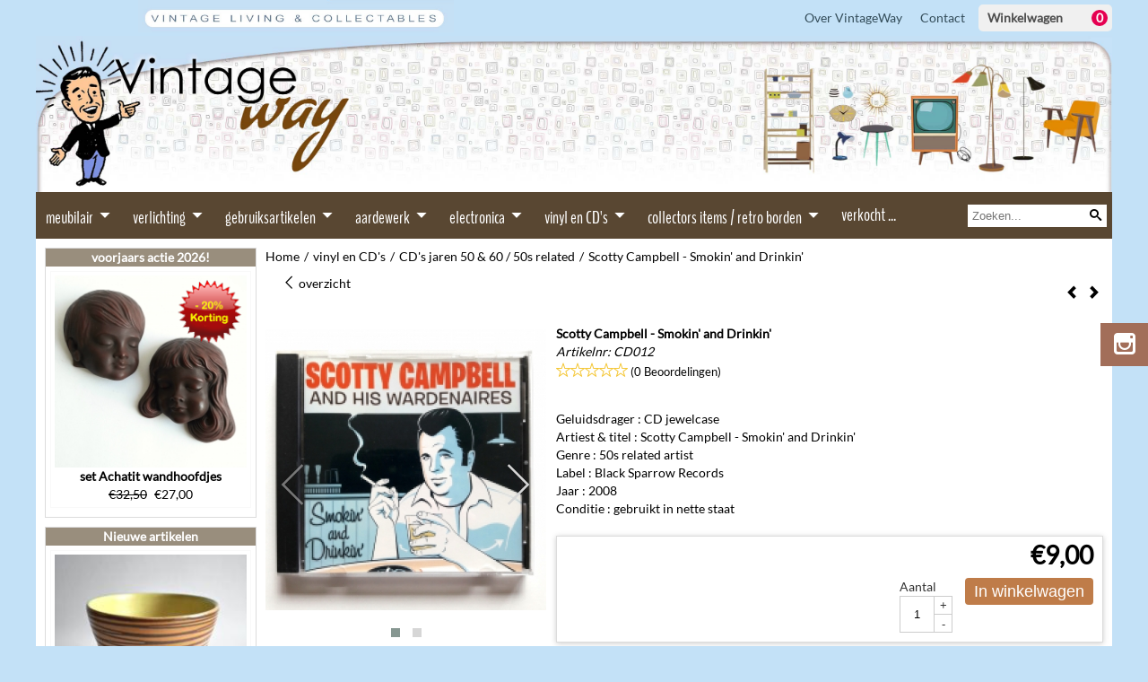

--- FILE ---
content_type: text/html; charset=UTF-8
request_url: https://www.vintageway.nl/muziek/cds-jaren-50--60/scotty-campbell---smokin-and-drinkin
body_size: 18373
content:
<!DOCTYPE html> <html lang="nl" class="no-js"> <head> <meta http-equiv="content-type" content="text/html; charset=utf-8"/> <meta name="description" content=""/> <meta name="robots" content="index,follow"> <meta name="viewport" content="width=device-width, initial-scale=1, user-scalable=yes, maximum-scale=5" /> <title>Scotty Campbell - Smokin&#039; and Drinkin&#039; - VintageWay.nl</title> <base href="https://www.vintageway.nl/"/> <link rel="dns-prefetch" href="https://fonts.gstatic.com/"> <link rel="dns-prefetch" href="https://cdn.shoptrader.com/"> <link rel="dns-prefetch" href="https://connect.facebook.net/"> <link rel="prefetch" href="/images/fonts/benchnine_regular.ttf" fetchpriority="high"> <link rel="prefetch" href="/images/fonts/lato_regular.ttf" fetchpriority="high"> <link rel="icon" href="https://www.vintageway.nl/images/faviconimages/favicon4.jpg" type="image/x-icon"> <link rel="shortcut icon" type="image/x-icon" href="https://www.vintageway.nl/images/faviconimages/favicon4.jpg"/> <link rel="canonical" href="https://www.vintageway.nl/muziek/cds-jaren-50--60/scotty-campbell---smokin-and-drinkin"/> <script>
        window.translations = {
                        PRODUCT_CARD_ARIA_LABEL: 'Product: ',
            PRODUCT_PRIJS_ARIA_LABEL: 'Prijs: ',
                        SHOPPING_CART_BUTTON_ARIA_LABEL_1: 'Voeg ',
            SHOPPING_CART_BUTTON_ARIA_LABEL_2: ' toe aan winkelwagen',
            PRODUCT_PRIJS_KORTING_ARIA_LABEL_1: 'Van ',
            PRODUCT_PRIJS_KORTING_ARIA_LABEL_2: ' voor ',
                        SHOPPINGCART_ARIA_LIVE_QUANTITY_UPDATE_MESSAGE_BEGIN: 'Aantal van',
            SHOPPINGCART_ARIA_LIVE_QUANTITY_INCREASE_MESSAGE: 'is verhoogd naar',
            SHOPPINGCART_ARIA_LIVE_QUANTITY_DECREASE_MESSAGE: 'is verlaagd naar',
            SHOPPINGCART_ARIA_LIVE_DELETE_PRODUCT_MESSAGE: 'is verwijderd uit de winkelwagen.',
            SHOPPINGCART_ARIA_LIVE_QUANTITY_REFRESH_MESSAGE: 'is bijgewerkt naar'
        };
    </script> <style>
            @font-face{font-family:'BenchNine';font-style:normal;font-weight:400;size-adjust:100%;src:local('BenchNine'),local('BenchNine'),url(/images/fonts/benchnine_regular.ttf) format('truetype');font-display:swap}@font-face{font-family:'Lato';font-style:normal;font-weight:400;size-adjust:100%;src:local('Lato'),local('Lato'),url(/images/fonts/lato_regular.ttf) format('truetype');font-display:swap}.wishlist_button{width:100%;height:15px}@media screen and (min-width:963px){div#column_left,div#column_right{position:relative;float:left;width:20%}div.wrapper.content div#content.col_left,div.wrapper.content div#content.col_right{position:relative;float:left;width:-moz-calc(80% - 10px);width:-webkit-calc(80% - 10px);width:calc(80% - 10px)}div.wrapper.content.col_left.col_right div#content{position:relative;float:left;margin-left:10px;margin-right:10px;width:-moz-calc(60% - 20px);width:-webkit-calc(60% - 20px);width:calc(60% - 20px)}}@media screen and (max-width:479px) and (min-width:120px){div.wrapper.content div.categories.mobile_products__cols--1,div.wrapper.content div.products_gallery_row.mobile_products__cols--1{margin:0 auto;margin-bottom:10px;width:-moz-calc(100% - 5px);width:-webkit-calc(100% - 5px);width:calc(100% - 5px)}div.wrapper.content div.categories.mobile_products__cols--2,div.wrapper.content div.products_gallery_row.mobile_products__cols--2{margin-right:10px;margin-bottom:10px;width:-moz-calc(50% - 13px);width:-webkit-calc(50% - 13px);width:calc(50% - 13px)}div.wrapper.content.productsHasBorder div.categories.mobile_products__cols--2,div.wrapper.content.productsHasBorder div.products_gallery_row.mobile_products__cols--2{margin-right:6px;margin-bottom:6px;width:-moz-calc(50% - 16px);width:-webkit-calc(50% - 16px);width:calc(50% - 16px)}}@media screen and (min-width:120px) and (max-width:479px){div.wrapper.content div.categories:nth-child(2n),div.wrapper.content div.products_gallery_row:nth-child(2n){margin-right:0}}@media screen and (min-width:120px) and (max-width:724px){div#content,div#menu,div.container{margin:0 auto;position:relative}}@media screen and (min-width:120px) and (max-width:724px){div#content{width:-moz-calc(100% - 20px);width:-webkit-calc(100% - 20px);width:calc(100% - 20px)}}@media screen and (min-width:725px) and (max-width:962px){div#content{position:relative;margin:0 auto;width:-moz-calc(100% - 20px);width:-webkit-calc(100% - 20px);width:calc(100% - 20px)}}div.categories,div.products_gallery_row,div.products_lijst_row{padding:4px;position:relative;float:left}div.categories_imagecontainer,div.products_gallery_row_imagecontainer,div.products_lijst_row_imagecontainer{position:relative;text-align:center}div.layover{position:absolute;top:0;left:0;right:0;margin:auto;text-align:center;z-index:5;height:100%;width:100%}.products_gallery_row_imagecontainer.vierkant,.categories_imagecontainer.vierkant,.vierkant div.layover{aspect-ratio:auto 1 / 1}.products_gallery_row_imagecontainer.langwerpig,.categories_imagecontainer.langwerpig,.langwerpig div.layover{aspect-ratio:auto 209 / 250}@media screen and (min-width:120px) and (max-width:724px){.productinfo_imagecontainer{--container__width:100}}@media screen and (min-width:280px) and (max-width:724px){.productinfo_imagecontainer{--container__width:260}}@media screen and (min-width:320px) and (max-width:724px){.productinfo_imagecontainer{--container__width:300}}@media screen and (min-width:360px) and (max-width:724px){.productinfo_imagecontainer{--container__width:340}}@media screen and (min-width:375px) and (max-width:724px){.productinfo_imagecontainer{--container__width:355}}@media screen and (min-width:390px) and (max-width:724px){.productinfo_imagecontainer{--container__width:370}}@media screen and (min-width:414px) and (max-width:724px){.productinfo_imagecontainer{--container__width:394}}@media screen and (min-width:428px) and (max-width:724px){.productinfo_imagecontainer{--container__width:408}}@media screen and (min-width:476px) and (max-width:724px){.productinfo_imagecontainer{--container__width:456}}@media screen and (min-width:725px){.productinfo_imagecontainer{aspect-ratio:1 / 1}}@media screen and (min-width:725px){.productinfo_imagecontainer.product-has-single-image.productimage-has-no-thumbnail{aspect-ratio:5 / 4}}
/*!*.productinfo_imagecontainer #owl-carousel-big.owl-loaded .owl-dots,*!*/
 @media screen and (max-width:724px){.productinfo_imagecontainer{--productinfo-owl-dots__height:40;--productinfo-owl-thumbnails__height:80;--productinfo-owl-dots-and-thumbnails__height:120}.productinfo_imagecontainer{--productinfo-product-image__width:var(--container__width);--productinfo-product-image__height:var(--container__width)}.productinfo_imagecontainer.langwerpig{--langwerpig-aspect-ratio:calc(250 / 209);--productinfo-product-image__height:calc(var(--container__width) * var(--langwerpig-aspect-ratio))}.productinfo_imagecontainer:not(.product-has-single-image):not(.productimage-has-no-thumbnail){aspect-ratio:var(--container__width) / calc(var(--productinfo-product-image__height) + var(--productinfo-owl-dots-and-thumbnails__height))}.productinfo_imagecontainer.product-has-single-image:not(.productimage-has-no-thumbnail){aspect-ratio:var(--container__width) / calc(var(--productinfo-product-image__height) + var(--productinfo-owl-thumbnails__height))}.productinfo_imagecontainer.product-has-single-image.productimage-has-no-thumbnail{aspect-ratio:var(--container__width) / var(--productinfo-product-image__height)}.productinfo_imagecontainer:not(.product-has-single-image) #owl-carousel-big{min-height:calc((var(--productinfo-product-image__height) + var(--productinfo-owl-dots__height)) * 1px)}.productinfo_imagecontainer.product-has-single-image #owl-carousel-big{min-height:calc(var(--productinfo-product-image__height) * 1px)}.productinfo_imagecontainer #owl-carousel-big .owl-dots,.productinfo_imagecontainer #owl-carousel-thumb{transition-delay:.2s;transition-duration:.1s;transition-property:opacity}.productinfo_imagecontainer:has(#owl-carousel-thumb:not(.owl-loaded)) .owl-dots,.productinfo_imagecontainer #owl-carousel-thumb:not(.owl-loaded){opacity:0}}.advanced-search-inner .configuration_tep_meta{margin-bottom:1rem}.lastViewedProduct_image{aspect-ratio:auto 5 / 6}.owl-thumb img{width:auto;height:auto}.lastViewedProduct_image img,.products_gallery_row_imagecontainer img,.categories_imagecontainer img,#mobile_menu_logo img,#preview img{width:auto;height:auto}#breadcrums span{display:inline-block;margin-bottom:5px}#breadcrums a{float:left}#breadcrums span.raquo,#breadcrums span.space{float:left;margin:0 5px}@media screen and (max-width:768px){#breadcrums.breadcrumbs_mobile_inline{width:100%;overflow:hidden}.breadcrumbs_mobile_inline{margin-bottom:16px}#breadcrums.breadcrumbs_mobile_inline .breadcrumbs-listing{display:flex;overflow-x:auto;white-space:nowrap;-webkit-overflow-scrolling:touch;-ms-overflow-style:none;scrollbar-height:none;scrollbar-width:none}#breadcrums.breadcrumbs_mobile_inline .breadcrumbs-listing::-webkit-scrollbar{display:none}}div#productinfo_previous_next{position:relative;margin-bottom:10px;text-align:right}div#productinfo_previous_next ul li{position:relative;display:block;float:right;margin:0 0 0 5px}div#productinfo_previous_next ul li.listing{position:relative;display:block;float:left;margin:4px 0 0 5px}div#productinfo_previous_next ul li.next a,div#productinfo_previous_next ul li.previous a{display:inline-block;padding:3px;-webkit-border-radius:5px;-moz-border-radius:5px;border-radius:5px}div#productinfo_previous_next ul li a span{display:inline-block;text-indent:-9999px}div.sortby{position:relative;padding:10px 0;height:25px;line-height:25px}div.products_display_count{position:relative;float:left}div.product-listing-sorting{position:relative;float:right}div.product-listing-sorting input.submit-btn{display:none}@media screen and (min-width:120px) and (max-width:724px){div.sortby{height:auto}div.halfwidth,div.products_display_count{position:relative;float:left}div.product-listing-sorting{position:relative;float:right}div.product-listing-sorting select{width:100px}div#productinfo_left,div#productinfo_right,productinfo_left_and_right{position:relative;float:none;width:100%}}@media screen and (min-width:1200px){div.wrapper.bigScreen div#productinfo_left{position:relative;float:left;width:46%}div.wrapper.bigScreen div#productinfo_right{position:relative;float:right;margin-left:4%;width:48%}div.wrapper.no_col div#PRODUCT_INFO_PRICE_BOX div#productinfo_price_box_left{position:relative;float:left;width:50%}div.wrapper.no_col div#PRODUCT_INFO_PRICE_BOX div#productinfo_price_buttons_right{position:relative;float:right;width:100%}div.wrapper.no_col div#PRODUCT_INFO_PRICE_BOX div#productinfo_price_box_right{position:relative;float:right;width:50%}}.products_gallery_row_imagecontainer,.categories_imagecontainer,div.layover{width:-moz-available;width:-webkit-fill-available}.div_product_counter.products_gallery_row{display:flex;flex-direction:column;flex-wrap:wrap}.products_gallery_row_name{flex:1 1 auto;width:100%}.page_placeholder_layover,#wishlist_popup,#mobile_menu_container,#quickview_overlay,#quickview_holder,.floating_basket_wrapper,.mobile_menu_search_bar{display:none}.mobile_menu_open{display:block!important}div.clear{clear:both}.box-disabled{display:none}div.wrapper.full{width:100%}div#footer,div#header,div#menu,div#menu_top,div#menu_top_standaard{position:relative;margin:0 auto}*,a img{border:0}article,aside,code,details,figcaption,figure,footer,header,hgroup,menu,nav,pre,section{display:block}a img,img{max-width:100%}#mobile_menu_container.contains_submenu #mobile_menu.mobile_menu_open #cols_mobile #categories{display:flex;flex-direction:column;justify-content:space-between;min-height:calc(100vh - 70px)}.sub-menu-mobile{margin:0 .5rem}.sub-menu-mobile__top-menu-content{background-color:rgb(0 0 0 / .05);margin-top:2rem;margin-bottom:8px}.sub-menu-mobile__top-menu-content .top_menu li[class*="item"]{display:block;padding:0 10px;height:50px;line-height:50px;color:#333;cursor:pointer}.sub-menu-mobile__top-menu-content .top_menu li[class*="item"]{display:block;padding:0 10px;height:50px;line-height:50px;color:#333;cursor:pointer}.sub-menu-mobile__top-menu-content .top_menu li[class*="item"]:not(:last-of-type){border-bottom:1px solid rgb(0 0 0 / .075)}.sub-menu-mobile__social-media-items .menu-top-content__social-media-items{font-size:1.5em}.sub-menu-mobile__social-media-items .menu-top-content__social-media-items a:not(:first-of-type){margin-left:.5rem}.menu_top_content img,.header_bottom img,#owl-carousel-homepage img,.bottom_footer img,.box_content img,#PRODUCT_INFO_DESCRIPTION_BOX img,.price_box img,#blog img,.changetable img{height:auto}*{padding:0;margin:0}a,a i[class^=icon-]{text-decoration:none}input.general_input_field{padding:0 5px;border:1px solid #d9d9d9;-webkit-border-radius:5px;-moz-border-radius:5px;border-radius:5px;height:25px}div.account-icon,div.menu-icon,div.search-icon,div.shopping-icon{top:4px;height:40px;line-height:40px;font-size:24px;text-align:center;position:relative;cursor:pointer}@media screen and (min-width:120px) and (max-width:962px){div.wrapper.full.fixed.menu_top,div.wrapper.header,div.wrapper.header_bottom{position:relative!important}div.wrapper{position:relative;float:none;width:100%}div#menu ul.parent,div.wrapper.menu_top{display:none}div.menu-icon,div.search-icon,div.shopping-icon{display:block}div#column_left,div#column_right,div.wrapper:not(.menu) div.hide_searchbox{display:none}div#menu{height:50px;position:relative;margin:0 auto;width:100%}div.searchbox,div.searchbox input.searchInput{box-shadow:none!important;float:left!important;height:40px!important;position:relative!important}div.searchbox{background:#fff0!important;border:0!important;border-radius:0!important;left:0!important;margin:0 0 0 10px!important;padding:0!important;right:0!important;top:5px!important;width:calc(100% - 166px)!important}div.searchbox input.searchInput{border-radius:0;padding:0 5px!important;width:calc(100% - 53px)!important}div.searchbox button.searchSubmit,div.searchbox span.searchSubmit{border:0!important;box-shadow:none!important;height:40px!important;width:40px!important}div.searchbox span.searchSubmit{background:#fff;color:#000;cursor:pointer!important;display:inline-block!important;padding:0!important;position:relative!important;text-align:center!important}div.searchbox button.searchSubmit{background:#fff0;border-radius:0;font-size:18px;left:0!important;margin:0!important;position:absolute!important;top:2px!important}div#menu>.searchbox{display:none!important}div#shoppingcart div.form_section{width:100%}div.menu-icon{margin-left:20px;float:left}div.account-icon,div.search-icon,div.shopping-icon{margin-right:5px;margin-left:5px;float:right;width:30px}div.menu-icon span.icon-menu7{position:relative}div.menu-icon span.text-menu7{bottom:3px;font-size:12px;height:10px;left:0;line-height:10px;position:absolute;width:40px}}@media screen and (min-width:963px){div#mobile_menu,div.header_mobile_logo,div.search-icon{display:none}}@media screen and (min-width:1200px){div#mobile_menu_logo,div.account-icon,div.menu-icon,div.search-icon,div.shopping-icon{display:none}div.container{position:relative;margin:0 auto;padding-top:10px;padding-bottom:10px}div.wrapper.wideScreen div#footer,div.wrapper.wideScreen div#header,div.wrapper.wideScreen div#menu_top,div.wrapper:not(.full).wideScreen{position:relative;margin:0 auto;width:1200px}div.wrapper.bigScreen div#footer,div.wrapper.bigScreen div#header,div.wrapper.bigScreen div#menu_top,div.wrapper:not(.full).bigScreen,div.wrapper.bigScreen div#menu_full div#menu{position:relative;margin:0 auto;width:98%}div.wrapper.smallScreen div#footer,div.wrapper.smallScreen div#header,div.wrapper.smallScreen div#menu_top,div.wrapper:not(.full).smallScreen{position:relative;margin:0 auto;width:963px}div.wrapper.smallScreen.menuHasBorder.menu div#menu,div.wrapper.smallScreen.menuHasBorder.menu div#menu div.dropdown_menu_horizontaal,div.wrapper.smallScreen.menuHasBorder.menu div#menu>ul>li:hover>div.dropdown_menu_horizontaal{width:961px}div.wrapper.smallScreen.menu div#menu,div.wrapper.smallScreen.menu div#menu div.dropdown_menu_horizontaal,div.wrapper.smallScreen.menu div#menu>ul>li:hover>div.dropdown_menu_horizontaal{width:963px}div.wrapper.wideScreen.menuHasBorder.menu div#menu,div.wrapper.wideScreen.menuHasBorder.menu div#menu div.dropdown_menu_horizontaal,div.wrapper.wideScreen.menuHasBorder.menu div#menu>ul>li:hover>div.dropdown_menu_horizontaal{width:1198px}div.wrapper.wideScreen.menu div#menu,div.wrapper.wideScreen.menu div#menu div.dropdown_menu_horizontaal,div.wrapper.wideScreen.menu div#menu>ul>li:hover>div.dropdown_menu_horizontaal{width:1200px}div#menu ul.parent{display:block}div.wrapper.content.no_col.same_background div.container{padding-left:0;padding-right:0}div.wrapper.content.no_col div.container{padding-left:10px;padding-right:10px}div.wrapper.content.no_col div#content{position:relative;width:100%}div.searchbox{margin-top:13px;width:160px}div.searchbox input.searchInput{width:120px}div.contentBlock,div.w25,div.w33,div.w50,div.w66,div.w75{float:left}div.w25{width:-moz-calc(25% - 7.5px);width:-webkit-calc(25% - 7.5px);width:calc(25% - 7.5px)}div.w33{width:-moz-calc(33.33% - 6.66px);width:-webkit-calc(33.33% - 6.66px);width:calc(33.33% - 6.66px)}div.w50{width:-moz-calc(50% - 5px);width:-webkit-calc(50% - 5px);width:calc(50% - 5px)}div.w66{width:-moz-calc(66.66% - 3.33px);width:-webkit-calc(66.66% - 3.33px);width:calc(66.66% - 3.33px)}div.w75{width:-moz-calc(75% - 2.5px);width:-webkit-calc(75% - 2.5px);width:calc(75% - 2.5px)}div.w100{float:none;width:-moz-calc(100%);width:-webkit-calc(100%);width:calc(100%);margin-right:0}}@media screen and (min-width:1367px){div.wrapper.bigScreen div#footer,div.wrapper.bigScreen div#header,div.wrapper.bigScreen div#menu_top,div.wrapper:not(.full).bigScreen,div.wrapper.bigScreen div#menu_full div#menu{position:relative;margin:0 auto;width:80%}}div.wrapper.full.fixed.menu_top{position:fixed;top:0;left:0;height:40px;width:100%}div#menu_top,div#menu_top>ul,div#menu_top>ul>li{position:relative}div.wrapper.menu_top{z-index:7779}div.wrapper.menu{z-index:1000}div#menu_top_content{position:relative;float:left;height:40px;line-height:40px}div#menu_top{height:40px}div#menu_top>ul{float:right}div#inner_menu ul li,div#menu_top>ul>li,div.languages_controller ul li{float:left;list-style:none}div#menu_top ul li{padding:0 10px}div#menu_top ul li.login-button{padding:0 20px 0 10px}div#menu_top ul li.login-button>a>i{right:5px}div#menu_top>ul,div.languages_controller ul{line-height:40px}div#menu_top li#logged-in-bar>span.logout{margin-left:10px}body.logged-in ul.top_menu>li>a[href$="create_account.php"]{display:none}.clearfix:after,div#menu_top:after,div.configuration_tep_meta:after,div.menu_top:after,div.tep_meta_continue:after,div.tep_meta_general:after{content:".";display:block;height:0;clear:both;visibility:hidden}div#loggedin-bar,div#login-bar,div.ac_results{-moz-border-radius-bottomright:5px;-moz-border-radius-bottomleft:5px}div#loggedin-bar,div.ac_results{-webkit-border-bottom-right-radius:5px;-webkit-border-bottom-left-radius:5px;border-bottom-right-radius:5px;border-bottom-left-radius:5px}div#mobile_menu_logo{width:calc(100% - 200px);position:relative;float:right;text-align:center;height:50px}div#mobile_menu_logo img{height:42px;margin:2px 0}div.wrapper.header img,div.wrapper.header_bottom img{max-width:100%;vertical-align:top}div.header_mobile_logo{position:relative;margin:0 auto;padding-top:10px;text-align:center}div.searchbox{position:relative;float:right;height:33px;width:160px;font-size:16px;line-height:18px;color:#000}div.searchbox input.searchInput{position:relative;float:left;height:25px;border:0;-webkit-border-radius:0;-moz-border-radius:0;border-radius:0;color:#000}div.searchbox input.searchInput:-webkit-input-placeholder{color:#000;opacity:1}div.searchbox input.searchInput:-moz-placeholder{color:#000;opacity:1}div.searchbox input.searchInput:-ms-input-placeholder{color:#000;opacity:1}div.searchbox span.searchSubmit{background:#fff;display:inline-block;position:relative;text-align:center;font-size:16px;height:25px;color:#000}div.searchbox button.searchSubmit{border:0;background:0 0;border-radius:0;height:25px;width:25px}div.basket_wrapper{display:block;position:relative;margin-top:5px;margin-left:5px;height:30px;float:right;z-index:7780;-webkit-border-radius:5px;-moz-border-radius:5px;border-radius:5px}div.basket_wrapper .loading{height:100px}div.basket_wrapper:hover{-webkit-border-radius:5px;-webkit-border-bottom-right-radius:0;-webkit-border-bottom-left-radius:0;-moz-border-radius:5px;-moz-border-radius-bottomright:0;-moz-border-radius-bottomleft:0;border-radius:5px 5px 0 0}div.basket_wrapper:hover div.floating_basket_wrapper{position:absolute;display:block;top:30px;right:0;width:375px;-webkit-border-radius:5px;-webkit-border-top-right-radius:0;-moz-border-radius:5px;-moz-border-radius-topright:0;border-radius:5px 0 5px 5px}div.cart_content span.icon{position:absolute;top:5px;right:8px;font-size:20px}div.cart_content span.quantity{position:absolute;top:3px;right:0;line-height:18px;padding:0 5px;height:18px;text-align:center;-webkit-border-radius:10px;-moz-border-radius:10px;border-radius:10px}div.cart_content span.no-icon.quantity{top:6px}div.load_cart_content{position:relative;display:block;float:right;height:15px;right:6px;width:15px;top:7px;background:url(../cart_content_loader.gif) no-repeat!important}div.cart_content{position:relative;margin:0 5px;line-height:30px;height:30px;float:right;font-weight:700;background-repeat:repeat-x}div.cart_content span.shopping_cart_text{position:relative;margin-left:5px;margin-right:50px}.home_page_listing{display:flex;-webkit-flex-wrap:wrap;flex-wrap:wrap}.product_info_manuals{margin:0 0 10px 0}body{background:#c3e1f7;background-image:none;background-position:center center;background-repeat:repeat;background-attachment:fixed}body,span.text,.item_level_1{font-family:Lato;font-size:14px;line-height:20px}div.wrapper.smallScreen.header,div.wrapper.wideScreen.header,div.wrapper.bigScreen.header{margin-top:40px!important;background:#c3e1f7}@media screen and (min-width:120px) and (max-width:963px){div.wrapper.smallScreen.header,div.wrapper.wideScreen.header,div.wrapper.bigScreen.header{display:none}}div.wrapper.header_bottom,div.wrapper.content{background:#fff;color:#000}a{color:#000}div.wrapper.menu_top{background:#c3e1f7;color:#334c59}li.login-button.clicked,div.wrapper.menu_top ul li:hover{background:#c3e1f7}div#menu_top ul li a{color:#334c59}div#menu_top ul li:hover a{color:#a86634}li.login-button.clicked a{color:#a86634!important}div#loggedin-bar a,div#login-bar a{color:#ffffff!important}div#loggedin-bar,div#login-bar{background:#4d4d4d!important}div.lastViewedProduct_box_container h3,div#filterContainer div.filter-header,#leeftijdcontrole h1,#leeftijdcontrole h2,#content h1,#content h2,#content h3,#content h4,#content h5,#content h6,.box_top,.box_product_name h2,.lastViewedProduct h2,span.content-header{font-family:Lato;font-size:14px}.item_level_0{font-family:BenchNine;font-size:20px}div#menu_full{background:#594732;border:1px solid #594732}@media screen and (min-width:963px){div#menu>ul{width:801px}}@media screen and (min-width:1200px){div#menu>ul{width:1038px}}div#menu{background:#594732;background:#594732;border:1px solid #594732}div.searchbox_mobile span,div#menu_mobile ul li a,div#menu ul li a{color:#FFF}@media screen and (min-width:120px) and (max-width:962px){div#menu,div#menu a{background:#594d41;color:#fff}}div#menu ul li.active,div#menu ul li.iehover{background:#6b5439}div#menu ul li.active a,div#menu ul li.iehover a{color:#ebf0d1;background:#6b5439}div#menu li.item_level_0{border-right:1px solid #594732}div#menu ul li.item_level_0 ul{border:1px solid #594732}div#menu ul li.iehover ul li:hover>a{background:#594732;color:#FFF}.item_level_1{background:#594732}.item_level_2{background:#594732}.item_level_3{background:#594732}.item_level_4{background:#594732}.item_level_5{background:#594732}.item_level_6{background:#594732}.item_level_7{background:#594732}@media screen and (min-width:725px) and (max-width:962px){div.wrapper.overview_products_col_4.content div.categories,div.wrapper.overview_products_col_4.content div.products_gallery_row{position:relative;margin-right:10px;margin-bottom:10px;width:-moz-calc(25% - 15.5px);width:-webkit-calc(25% - 15.5px);width:calc(25% - 15.5px)}div.wrapper.overview_products_col_4.content.productsHasBorder div.categories,div.wrapper.overview_products_col_4.content.productsHasBorder div.products_gallery_row{position:relative;margin-right:7.5px;margin-bottom:7.5px;width:-moz-calc(25% - 16px);width:-webkit-calc(25% - 16px);width:calc(25% - 16px)}div.wrapper.overview_products_col_4.content.productsHasBorder div.categories:nth-child(4n),div.wrapper.overview_products_col_4.content.productsHasBorder div.products_gallery_row:nth-child(4n),div.wrapper.overview_products_col_4 div.categories:nth-child(4n),div.wrapper.overview_products_col_4 div.products_gallery_row:nth-child(4n){margin-right:0}}@media screen and (min-width:963px){div.wrapper.overview_products_col_4.no_col div.categories,div.wrapper.overview_products_col_4.no_col div.products_gallery_row{position:relative;margin-right:10px;margin-bottom:10px;width:-moz-calc(25% - 15.5px);width:-webkit-calc(25% - 15.5px);width:calc(25% - 15.5px)}div.wrapper.overview_products_col_4.productsHasBorder.no_col div.categories,div.wrapper.overview_products_col_4.productsHasBorder.no_col div.products_gallery_row{position:relative;margin-right:8px;margin-bottom:8px;width:-moz-calc(25% - 16px);width:-webkit-calc(25% - 16px);width:calc(25% - 16px)}div.wrapper.overview_products_col_4.productsHasBorder.no_col div.categories:nth-child(4n),div.wrapper.overview_products_col_4.productsHasBorder.no_col div.products_gallery_row:nth-child(4n),div.wrapper.overview_products_col_4.no_col div.categories:nth-child(4n),div.wrapper.overview_products_col_4.no_col div.products_gallery_row:nth-child(4n){margin-right:0}div.wrapper.overview_products_col_4.col_right:not(.col_left) div.categories,div.wrapper.overview_products_col_4.col_left:not(.col_right) div.categories,div.wrapper.overview_products_col_4.col_right:not(.col_left) div.products_gallery_row,div.wrapper.overview_products_col_4.col_left:not(.col_right) div.products_gallery_row{position:relative;margin-right:10.5px;margin-bottom:10.5px;width:-moz-calc(25% - 16px);width:-webkit-calc(25% - 16px);width:calc(25% - 16px)}div.wrapper.overview_products_col_4.productsHasBorder.col_right:not(.col_left) div.categories,div.wrapper.overview_products_col_4.productsHasBorder.col_left:not(.col_right) div.categories,div.wrapper.overview_products_col_4.productsHasBorder.col_right:not(.col_left) div.products_gallery_row,div.wrapper.overview_products_col_4.productsHasBorder.col_left:not(.col_right) div.products_gallery_row{position:relative;margin-right:8px;margin-bottom:8px;width:-moz-calc(25% - 16px);width:-webkit-calc(25% - 16px);width:calc(25% - 16px)}div.wrapper.overview_products_col_4.col_right:not(.col_left) div.categories:nth-child(4n),div.wrapper.overview_products_col_4.col_right:not(.col_left) div.products_gallery_row:nth-child(4n),div.wrapper.overview_products_col_4.col_left:not(.col_right) div.categories:nth-child(4n),div.wrapper.overview_products_col_4.col_left:not(.col_right) div.products_gallery_row:nth-child(4n){float:right;margin-right:0}}#container_promotion_banner{font-family:Open Sans;max-width:1160px;border:1px solid #000;background-color:#fff;margin-bottom:0;margin-top:0}#anchor_promotion_banner{color:#ff001a;text-align:center}#owl-carousel-homepage .owl-dots .owl-dot.active span,#owl-carousel-homepage .owl-dots .owl-dot:hover span{background:#!important}div#slider-homepage{max-height:500px}.sf-menu li,div#menu,div#menu ul li,div#menu ul li.item_level_0{position:relative}div#menu ul li{float:left;list-style:none}div#menu ul li.item_level_0{height:50px;line-height:50px}div#menu ul li.item_level_0 a{display:block;padding:0 10px}div#menu ul li.item_level_0 ul ul{margin-left:0}div#menu ul li.item_level_0 ul li{position:relative;height:36px;line-height:36px;float:left;list-style:none;text-align:left;width:250px}div#menu ul li.item_level_0 ul li a{text-transform:none}div#menu li.item_level_0 ul li ul li{width:250px}.sf-menu,.sf-menu *{margin:0;padding:0;list-style:none}.sf-menu ul{position:absolute;display:none;top:100%;left:0;z-index:29}div#menu ul li{z-index:unset!important}.sf-menu a,.sf-menu li.sfHover>ul,.sf-menu li:hover>ul{display:block}div.wrapper.menuHasBorder .sf-menu ul{margin-left:-1px}.sf-menu>li{float:left}.sf-menu a{position:relative}.sf-menu ul ul{top:0;margin-top:-1px;left:250px}div#menu ul li{z-index:100}
        </style> <link rel="stylesheet" href="/themes/4000/css/abstracts/_print.css" media="print" crossorigin> <link rel="stylesheet" href="/images/css/stApp.css?v=131.29551855009630922657" crossorigin><meta name="twitter:card" content="summary" /> <meta name="twitter:title" content="Scotty Campbell - Smokin&#039; and Drinkin&#039; - VintageWay.nl" /> <meta name="twitter:description" content="" /> <meta name="twitter:image" content="https://www.vintageway.nl/images/productimages/big/cd012.jpg" /> <meta name="twitter:url" content="https://www.vintageway.nl/muziek/cds-jaren-50--60/scotty-campbell---smokin-and-drinkin" /> <script type="application/ld+json">{
    "@context": "http://schema.org",
    "@type": "Product",
    "name": "Scotty Campbell - Smokin' and Drinkin'",
    "mpn": "",
    "sku": "",
    "image": "https://www.vintageway.nl/images/productimages/big/cd012.jpg",
    "description": "Geluidsdrager : CD jewelcaseArtiest & titel : Scotty Campbell - Smokin' and Drinkin'Genre : 50s related artistLabel : Black Sparrow RecordsJaar : 2008Conditie : gebruikt in nette staat",
    "offers": {
        "@type": "Offer",
        "price": "9.00",
        "priceCurrency": "EUR",
        "url": "https://www.vintageway.nl/muziek/cds-jaren-50--60/scotty-campbell---smokin-and-drinkin",
        "availability": "https://schema.org/InStock"
    }
}</script>
</head> <body id="st_product" class="muziek cds-jaren-50-60 scotty-campbell-smokin-and-drinkin not-logged-in"> <a name="body-top"></a> <div class="page_placeholder_layover" id="page_placeholder_layover"> <img src="opc_loader.png" class="opc_loader" alt="opc_loader"/> </div> <div class="opc_melding small"></div><div id="wishlist_popup"> <div class="whistlist__box form_section box-border fullwidth"> <h2 class="whistlist__heading">Wensenlijst <span class="wishlist_close icon-cross"></span></h2> <div class="whistlist__content content_section"> <div class="table-section"></div> </div> </div> </div><div class="wrapper wideScreen full fixed menu_top"> <div id="menu_top"> <div id="menu_top_content"> <strong>&nbsp;&nbsp;&nbsp;&nbsp;&nbsp;&nbsp;&nbsp;&nbsp;&nbsp;&nbsp;&nbsp;&nbsp;&nbsp;&nbsp;&nbsp;&nbsp;&nbsp;&nbsp;&nbsp;&nbsp;&nbsp;&nbsp;&nbsp;&nbsp;&nbsp;&nbsp;&nbsp;&nbsp;&nbsp;&nbsp;&nbsp;&nbsp;&nbsp;&nbsp;&nbsp;&nbsp;&nbsp; <img src="https://www.vintageway.nl/images/bloklogovin4.jpg?1586988735414" alt="bloklogovin4" width="352" height="36" />&nbsp; &nbsp; &nbsp; &nbsp; &nbsp; &nbsp; &nbsp; &nbsp; &nbsp; &nbsp;&nbsp; <br /></strong> </div> <div class="basket_wrapper"> <div class="cart_content"> <a style="position:absolute;inset:0;" href="https://www.vintageway.nl/shopping_cart.php"></a> <span class="shopping_cart_text"><a href="https://www.vintageway.nl/shopping_cart.php">Winkelwagen</a></span> <a href="https://www.vintageway.nl/shopping_cart.php"><span class="no-icon"></span></a> <a href="https://www.vintageway.nl/shopping_cart.php"><span class="no-icon quantity" data-bind="text: cartCount"></span></a> </div> <div class="floating_basket_wrapper"> <a class="close_basket_content"></a> <div class="basket_content"> <table data-bind="visible: cartTable().length > 0"> <tbody data-bind="foreach: cartTable"> <tr> <td class="product_image_cell"> <div class="product_image"> <img data-bind="attr: { src: image() }, visible: image_is_base_64() == 0"> <img data-bind="attr: { src: 'data:' + image_mime_type() + ';base64, ' + image() }, visible: image_is_base_64() == 1"> </div> </td> <td class="product_name_cell"> <span data-bind="text: quantity"></span> x <a data-bind="attr: { href: url }, text: name"></a> <span data-bind="foreach: attributes, visible: attributes().length > 0"> <small><i>-&nbsp;<span data-bind="html: option_name() + ' ' + value_name()"></span></i></small><br> </span> <p data-bind="html: $root.currencyFormat.symbolLeft + stAppTools.number_format(parseFloat(total_price()) * parseFloat($root.currencyFormat.value), $root.currencyFormat.decimalPlaces, $root.currencyFormat.decimalPoint, $root.currencyFormat.thousandsPoint) + $root.currencyFormat.symbolRight"></p> </td> <td class="product_price_cell" data-bind="click: $parent.removeProduct"> <i class="icon-bin"></i> </td> </tr> </tbody> </table> <span class="shopping-cart-empty" data-bind="visible: cartTable().length == 0">
            Uw winkelwagen is leeg
        </span> </div> <div class="clear"></div> <div class="floating_basket_total clearfix newDivClass3"> <span class="floating_basket_total" data-bind="html: cartValue"></span> <a href="https://www.vintageway.nl/shopping_cart.php" class="configuration_btn configuration_button button configuration_button_submit" data-bind="visible: cartTable().length != 0"> <span class="button">
                Afrekenen
            </span> <i class="icon-arrow-right2 align-right"></i> </a> </div> </div> </div> <ul class="top_menu"> <li class="item1"><a href="https://www.vintageway.nl/over-ons/" target="_self">Over VintageWay</a></li> <li class="item2"><a href="https://www.vintageway.nl/contact/" target="_self">Contact</a></li> </ul> <div class="clear"></div> </div> </div><div class="wrapper full wideScreen header"> <div id="header"> <div class="changetable user_input"> <figure class="image"><img style="aspect-ratio:2986/433;" src="https://www.vintageway.nl/images/bestanduploaden/manbovenblokkyy.JPG" width="2986" height="433"></figure> <div class="clear"></div> </div> </div> </div><div id="mobile_menu_overlay"></div> <div id="mobile_menu_container" class=""> <div id="mobile_menu"> <div id="mobile_menu_info"> <div id="mobile_menu_close" class="icon-cross"></div> <div class="search-icon"> <a><span class="icon-search"></span></a> </div> <div id="mobile_menu_shopping_cart" class="mobile_menu_navigation_items"><a href="https://www.vintageway.nl/shopping_cart.php"><span class="icon-basket"></span></a></div> <div id="mobile_menu_account" class="mobile_menu_navigation_items"> <a href="https://www.vintageway.nl/account.php"><span class="icon-user"></span></a> </div> <div id="mobile_menu_logo"> <img src="/images/shoplogoimages/waylogomob2.jpg"> </div> <div class="clear"></div> </div> <div class="mobile_menu_search_bar"> <div class="mobile_searchbox"> <form name="advanced_search" action="https://www.vintageway.nl/advanced_search_result.php" method="get" enctype="application/x-www-form-urlencoded"> <input type="hidden" name="form_name" value="advanced_search"> <input type="hidden" name="search_in_description" value="0"> <input type="hidden" name="inc_subcat" value="1"> <input name="keywords" type="text" value="" placeholder="Zoeken..." class="searchInput ac_input search_1 mobile_search" id="sqr_mobile_menu_search"/> <span class="searchSubmit"><button class="searchSubmit" type="submit"><i class="icon-search3"></i></button></span> <div class="clear"></div> </form> </div> </div> <div id="cols_mobile"> <div id="categories" class="box box-bordercolor categories_box mobile_box"> <div class="box_content"> <div class="menu-header test2 parent-item" id="dmrp_0"> <span class="item"> <a href="https://www.vintageway.nl/">
                                Home
                            </a> </span> </div> <div class="menu-header parent-item" id="dmm_69"> <span class="item"> <a target="_self" href="https://www.vintageway.nl/meubilair/">
                                    meubilair
                                </a> </span> <i class="expand icon-arrow-right4"></i></div><div class="menu-content meubilair parent-item" id="submenu-cat-69" hidden> <div class="menu-header " id="dmrp_72"> <span class="item"> <a href="https://www.vintageway.nl/meubilair/teak/" target="_self"> <span class="expanding icon-arrow-right5" style="margin-left: 0px; margin-right: 6px; font-size: 12px;"></span>groot meubilair          </a> </span></div> <div class="menu-header " id="dmrp_70"> <span class="item"> <a href="https://www.vintageway.nl/meubilair/rotan/" target="_self"> <span class="expanding icon-arrow-right5" style="margin-left: 0px; margin-right: 6px; font-size: 12px;"></span>rotan          </a> </span></div> <div class="menu-header " id="dmrp_73"> <span class="item"> <a href="https://www.vintageway.nl/meubilair/plantentafels/" target="_self"> <span class="expanding icon-arrow-right5" style="margin-left: 0px; margin-right: 6px; font-size: 12px;"></span>plantentafels          </a> </span></div> <div class="menu-header " id="dmrp_71"> <span class="item"> <a href="https://www.vintageway.nl/meubilair/tomado/" target="_self"> <span class="expanding icon-arrow-right5" style="margin-left: 0px; margin-right: 6px; font-size: 12px;"></span>tomado e.a.          </a> </span></div> <div class="menu-header " id="dmrp_74"> <span class="item"> <a href="https://www.vintageway.nl/meubilair/overige/" target="_self"> <span class="expanding icon-arrow-right5" style="margin-left: 0px; margin-right: 6px; font-size: 12px;"></span>overig meubilair          </a> </span></div></div> <div class="menu-header parent-item" id="dmm_75"> <span class="item"> <a target="_self" href="https://www.vintageway.nl/verlichting/">
                                    verlichting
                                </a> </span> <i class="expand icon-arrow-right4"></i></div><div class="menu-content verlichting parent-item" id="submenu-cat-75" hidden> <div class="menu-header " id="dmrp_76"> <span class="item"> <a href="https://www.vintageway.nl/verlichting/hanglampen/" target="_self"> <span class="expanding icon-arrow-right5" style="margin-left: 0px; margin-right: 6px; font-size: 12px;"></span>plafondlampen          </a> </span></div> <div class="menu-header " id="dmrp_77"> <span class="item"> <a href="https://www.vintageway.nl/verlichting/vloerlampen/" target="_self"> <span class="expanding icon-arrow-right5" style="margin-left: 0px; margin-right: 6px; font-size: 12px;"></span>vloerlampen          </a> </span></div> <div class="menu-header " id="dmrp_78"> <span class="item"> <a href="https://www.vintageway.nl/verlichting/wandlampen/" target="_self"> <span class="expanding icon-arrow-right5" style="margin-left: 0px; margin-right: 6px; font-size: 12px;"></span>wandlampen          </a> </span></div> <div class="menu-header " id="dmrp_79"> <span class="item"> <a href="https://www.vintageway.nl/verlichting/overige/" target="_self"> <span class="expanding icon-arrow-right5" style="margin-left: 0px; margin-right: 6px; font-size: 12px;"></span>overige lampen          </a> </span></div></div> <div class="menu-header parent-item" id="dmm_53"> <span class="item"> <a target="_self" href="https://www.vintageway.nl/gebruiksartikelen/">
                                    gebruiksartikelen
                                </a> </span> <i class="expand icon-arrow-right4"></i></div><div class="menu-content gebruiksartikelen parent-item" id="submenu-cat-53" hidden> <div class="menu-header " id="dmrp_80"> <span class="item"> <a href="https://www.vintageway.nl/gebruiksartikelen/plantenhangers/" target="_self"> <span class="expanding icon-arrow-right5" style="margin-left: 0px; margin-right: 6px; font-size: 12px;"></span>plantenhangers          </a> </span></div> <div class="menu-header " id="dmrp_81"> <span class="item"> <a href="https://www.vintageway.nl/gebruiksartikelen/wandbordjes/" target="_self"> <span class="expanding icon-arrow-right5" style="margin-left: 0px; margin-right: 6px; font-size: 12px;"></span>wanddecoratie          </a> </span></div> <div class="menu-header " id="dmrp_83"> <span class="item"> <a href="https://www.vintageway.nl/gebruiksartikelen/keukenartikelen/" target="_self"> <span class="expanding icon-arrow-right5" style="margin-left: 0px; margin-right: 6px; font-size: 12px;"></span>keukenartikelen          </a> </span></div> <div class="menu-header " id="dmrp_85"> <span class="item"> <a href="https://www.vintageway.nl/gebruiksartikelen/blikken/" target="_self"> <span class="expanding icon-arrow-right5" style="margin-left: 0px; margin-right: 6px; font-size: 12px;"></span>blikken          </a> </span></div> <div class="menu-header " id="dmrp_84"> <span class="item"> <a href="https://www.vintageway.nl/gebruiksartikelen/beeldjes/" target="_self"> <span class="expanding icon-arrow-right5" style="margin-left: 0px; margin-right: 6px; font-size: 12px;"></span>beeldjes          </a> </span></div> <div class="menu-header " id="dmrp_111"> <span class="item"> <a href="https://www.vintageway.nl/gebruiksartikelen/speelgoed/" target="_self"> <span class="expanding icon-arrow-right5" style="margin-left: 0px; margin-right: 6px; font-size: 12px;"></span>speelgoed          </a> </span></div> <div class="menu-header " id="dmrp_82"> <span class="item"> <a href="https://www.vintageway.nl/gebruiksartikelen/overige/" target="_self"> <span class="expanding icon-arrow-right5" style="margin-left: 0px; margin-right: 6px; font-size: 12px;"></span>overige gebruiksartikelen          </a> </span></div> <div class="menu-header " id="dmrp_127"> <span class="item"> <a href="https://www.vintageway.nl/gebruiksartikelen/boeken/" target="_self"> <span class="expanding icon-arrow-right5" style="margin-left: 0px; margin-right: 6px; font-size: 12px;"></span>boeken          </a> </span></div></div> <div class="menu-header parent-item" id="dmm_86"> <span class="item"> <a target="_self" href="https://www.vintageway.nl/aardewerk/">
                                    aardewerk
                                </a> </span> <i class="expand icon-arrow-right4"></i></div><div class="menu-content aardewerk parent-item" id="submenu-cat-86" hidden> <div class="menu-header " id="dmrp_87"> <span class="item"> <a href="https://www.vintageway.nl/aardewerk/wandbordjes/" target="_self"> <span class="expanding icon-arrow-right5" style="margin-left: 0px; margin-right: 6px; font-size: 12px;"></span>wanddecoratie          </a> </span></div> <div class="menu-header " id="dmrp_88"> <span class="item"> <a href="https://www.vintageway.nl/aardewerk/vazen/" target="_self"> <span class="expanding icon-arrow-right5" style="margin-left: 0px; margin-right: 6px; font-size: 12px;"></span>vazen          </a> </span></div> <div class="menu-header " id="dmrp_89"> <span class="item"> <a href="https://www.vintageway.nl/aardewerk/bloempotten/" target="_self"> <span class="expanding icon-arrow-right5" style="margin-left: 0px; margin-right: 6px; font-size: 12px;"></span>bloempotten          </a> </span></div> <div class="menu-header " id="dmrp_90"> <span class="item"> <a href="https://www.vintageway.nl/aardewerk/asbakken/" target="_self"> <span class="expanding icon-arrow-right5" style="margin-left: 0px; margin-right: 6px; font-size: 12px;"></span>asbakken          </a> </span></div> <div class="menu-header " id="dmrp_91"> <span class="item"> <a href="https://www.vintageway.nl/aardewerk/schalen/" target="_self"> <span class="expanding icon-arrow-right5" style="margin-left: 0px; margin-right: 6px; font-size: 12px;"></span>schalen          </a> </span></div> <div class="menu-header " id="dmrp_92"> <span class="item"> <a href="https://www.vintageway.nl/aardewerk/overige/" target="_self"> <span class="expanding icon-arrow-right5" style="margin-left: 0px; margin-right: 6px; font-size: 12px;"></span>overige aardewerk          </a> </span></div></div> <div class="menu-header parent-item" id="dmm_93"> <span class="item"> <a target="_self" href="https://www.vintageway.nl/electronica/">
                                    electronica
                                </a> </span> <i class="expand icon-arrow-right4"></i></div><div class="menu-content electronica parent-item" id="submenu-cat-93" hidden> <div class="menu-header " id="dmrp_94"> <span class="item"> <a href="https://www.vintageway.nl/electronica/radio/" target="_self"> <span class="expanding icon-arrow-right5" style="margin-left: 0px; margin-right: 6px; font-size: 12px;"></span>radio's          </a> </span></div> <div class="menu-header " id="dmrp_95"> <span class="item"> <a href="https://www.vintageway.nl/electronica/klokken/" target="_self"> <span class="expanding icon-arrow-right5" style="margin-left: 0px; margin-right: 6px; font-size: 12px;"></span>klokken          </a> </span></div> <div class="menu-header " id="dmrp_96"> <span class="item"> <a href="https://www.vintageway.nl/electronica/overige-electronica/" target="_self"> <span class="expanding icon-arrow-right5" style="margin-left: 0px; margin-right: 6px; font-size: 12px;"></span>overige electronica          </a> </span></div> <div class="menu-header " id="dmrp_97"> <span class="item"> <a href="https://www.vintageway.nl/electronica/luidsprekers/" target="_self"> <span class="expanding icon-arrow-right5" style="margin-left: 0px; margin-right: 6px; font-size: 12px;"></span>luidsprekers          </a> </span></div> <div class="menu-header " id="dmrp_98"> <span class="item"> <a href="https://www.vintageway.nl/electronica/overige/" target="_self"> <span class="expanding icon-arrow-right5" style="margin-left: 0px; margin-right: 6px; font-size: 12px;"></span>overige items          </a> </span></div></div> <div class="menu-header parent-item" id="dmm_99"> <span class="item"> <a target="_self" href="https://www.vintageway.nl/muziek/">
                                    vinyl en CD's
                                </a> </span> <i class="expand icon-arrow-right4"></i></div><div class="menu-content vinyl_en_cd's parent-item" id="submenu-cat-99" hidden> <div class="menu-header " id="dmrp_102"> <span class="item"> <a href="https://www.vintageway.nl/muziek/singles/" target="_self"> <span class="expanding icon-arrow-right5" style="margin-left: 0px; margin-right: 6px; font-size: 12px;"></span>singles vinyl jaren 70 & 80          </a> </span></div> <div class="menu-header " id="dmrp_121"> <span class="item"> <a href="https://www.vintageway.nl/muziek/cds-jaren-50--60/" target="_self"> <span class="expanding icon-arrow-right5" style="margin-left: 0px; margin-right: 6px; font-size: 12px;"></span>CD's jaren 50 & 60 / 50s related          </a> </span></div></div> <div class="menu-header parent-item" id="dmm_106"> <span class="item"> <a target="_self" href="https://www.vintageway.nl/boeken/">
                                    collectors items / retro borden
                                </a> </span> <i class="expand icon-arrow-right4"></i></div><div class="menu-content collectors_items_/_retro_borden parent-item" id="submenu-cat-106" hidden> <div class="menu-header " id="dmrp_120"> <span class="item"> <a href="https://www.vintageway.nl/boeken/collectors-items/" target="_self"> <span class="expanding icon-arrow-right5" style="margin-left: 0px; margin-right: 6px; font-size: 12px;"></span>the items          </a> </span></div> <div class="menu-header " id="dmrp_124"> <span class="item"> <a href="https://www.vintageway.nl/boeken/man-cave-borden/" target="_self"> <span class="expanding icon-arrow-right5" style="margin-left: 0px; margin-right: 6px; font-size: 12px;"></span>man (cave) borden          </a> </span></div> <div class="menu-header " id="dmrp_125"> <span class="item"> <a href="https://www.vintageway.nl/boeken/woman-borden/" target="_self"> <span class="expanding icon-arrow-right5" style="margin-left: 0px; margin-right: 6px; font-size: 12px;"></span>woman borden          </a> </span></div> <div class="menu-header " id="dmrp_126"> <span class="item"> <a href="https://www.vintageway.nl/boeken/algemene-borden/" target="_self"> <span class="expanding icon-arrow-right5" style="margin-left: 0px; margin-right: 6px; font-size: 12px;"></span>algemene borden          </a> </span></div></div> <div class="menu-header parent-item" id="dmm_105"> <span class="item"> <a target="_self" href="https://www.vintageway.nl/retro/">
                                    verkocht ...
                                </a> </span> </div> </div> </div> <div id="cols_mobile_placeholder" class="clearfix"></div> <input type="hidden" name="MOBILE_SHOW_CATEGORIES_ONLY" value="true"> </div> </div> </div><div class="wrapper standaard wideScreen menuHasBorder menu"> <div class="menu-container"> <div id="menu_standaard"> <div id="menu"> <ul class="sf-menu parent"> <li class="item1 item_level_0" id="dmvr_69"> <a target="_self" title="meubilair" class="itemLink" href="https://www.vintageway.nl/meubilair/">
                            meubilair
                        </a> <ul class="sf-menu subnav nav_level_1"> <li class="item1 item_level_1" id="dmvr_72"> <a target="_self" title="groot meubilair" class="itemLink" href="https://www.vintageway.nl/meubilair/teak/">
                            groot meubilair
                        </a> </li> <li class="item2 item_level_1" id="dmvr_70"> <a target="_self" title="rotan" class="itemLink" href="https://www.vintageway.nl/meubilair/rotan/">
                            rotan
                        </a> </li> <li class="item3 item_level_1" id="dmvr_73"> <a target="_self" title="plantentafels" class="itemLink" href="https://www.vintageway.nl/meubilair/plantentafels/">
                            plantentafels
                        </a> </li> <li class="item4 item_level_1" id="dmvr_71"> <a target="_self" title="tomado e.a." class="itemLink" href="https://www.vintageway.nl/meubilair/tomado/">
                            tomado e.a.
                        </a> </li> <li class="item5 item_level_1" id="dmvr_74"> <a target="_self" title="overig meubilair" class="itemLink" href="https://www.vintageway.nl/meubilair/overige/">
                            overig meubilair
                        </a> </li></ul></li> <li class="item2 item_level_0" id="dmvr_75"> <a target="_self" title="verlichting" class="itemLink" href="https://www.vintageway.nl/verlichting/">
                            verlichting
                        </a> <ul class="sf-menu subnav nav_level_1"> <li class="item1 item_level_1" id="dmvr_76"> <a target="_self" title="plafondlampen" class="itemLink" href="https://www.vintageway.nl/verlichting/hanglampen/">
                            plafondlampen
                        </a> </li> <li class="item2 item_level_1" id="dmvr_77"> <a target="_self" title="vloerlampen" class="itemLink" href="https://www.vintageway.nl/verlichting/vloerlampen/">
                            vloerlampen
                        </a> </li> <li class="item3 item_level_1" id="dmvr_78"> <a target="_self" title="wandlampen" class="itemLink" href="https://www.vintageway.nl/verlichting/wandlampen/">
                            wandlampen
                        </a> </li> <li class="item4 item_level_1" id="dmvr_79"> <a target="_self" title="overige lampen" class="itemLink" href="https://www.vintageway.nl/verlichting/overige/">
                            overige lampen
                        </a> </li></ul></li> <li class="item3 item_level_0" id="dmvr_53"> <a target="_self" title="gebruiksartikelen" class="itemLink" href="https://www.vintageway.nl/gebruiksartikelen/">
                            gebruiksartikelen
                        </a> <ul class="sf-menu subnav nav_level_1"> <li class="item1 item_level_1" id="dmvr_80"> <a target="_self" title="plantenhangers" class="itemLink" href="https://www.vintageway.nl/gebruiksartikelen/plantenhangers/">
                            plantenhangers
                        </a> </li> <li class="item2 item_level_1" id="dmvr_81"> <a target="_self" title="wanddecoratie" class="itemLink" href="https://www.vintageway.nl/gebruiksartikelen/wandbordjes/">
                            wanddecoratie
                        </a> </li> <li class="item3 item_level_1" id="dmvr_83"> <a target="_self" title="keukenartikelen" class="itemLink" href="https://www.vintageway.nl/gebruiksartikelen/keukenartikelen/">
                            keukenartikelen
                        </a> </li> <li class="item4 item_level_1" id="dmvr_85"> <a target="_self" title="blikken" class="itemLink" href="https://www.vintageway.nl/gebruiksartikelen/blikken/">
                            blikken
                        </a> </li> <li class="item5 item_level_1" id="dmvr_84"> <a target="_self" title="beeldjes" class="itemLink" href="https://www.vintageway.nl/gebruiksartikelen/beeldjes/">
                            beeldjes
                        </a> </li> <li class="item6 item_level_1" id="dmvr_111"> <a target="_self" title="speelgoed" class="itemLink" href="https://www.vintageway.nl/gebruiksartikelen/speelgoed/">
                            speelgoed
                        </a> </li> <li class="item7 item_level_1" id="dmvr_82"> <a target="_self" title="overige gebruiksartikelen" class="itemLink" href="https://www.vintageway.nl/gebruiksartikelen/overige/">
                            overige gebruiksartikelen
                        </a> </li> <li class="item8 item_level_1" id="dmvr_127"> <a target="_self" title="boeken" class="itemLink" href="https://www.vintageway.nl/gebruiksartikelen/boeken/">
                            boeken
                        </a> </li></ul></li> <li class="item4 item_level_0" id="dmvr_86"> <a target="_self" title="aardewerk" class="itemLink" href="https://www.vintageway.nl/aardewerk/">
                            aardewerk
                        </a> <ul class="sf-menu subnav nav_level_1"> <li class="item1 item_level_1" id="dmvr_87"> <a target="_self" title="wanddecoratie" class="itemLink" href="https://www.vintageway.nl/aardewerk/wandbordjes/">
                            wanddecoratie
                        </a> </li> <li class="item2 item_level_1" id="dmvr_88"> <a target="_self" title="vazen" class="itemLink" href="https://www.vintageway.nl/aardewerk/vazen/">
                            vazen
                        </a> </li> <li class="item3 item_level_1" id="dmvr_89"> <a target="_self" title="bloempotten" class="itemLink" href="https://www.vintageway.nl/aardewerk/bloempotten/">
                            bloempotten
                        </a> </li> <li class="item4 item_level_1" id="dmvr_90"> <a target="_self" title="asbakken" class="itemLink" href="https://www.vintageway.nl/aardewerk/asbakken/">
                            asbakken
                        </a> </li> <li class="item5 item_level_1" id="dmvr_91"> <a target="_self" title="schalen" class="itemLink" href="https://www.vintageway.nl/aardewerk/schalen/">
                            schalen
                        </a> </li> <li class="item6 item_level_1" id="dmvr_92"> <a target="_self" title="overige aardewerk" class="itemLink" href="https://www.vintageway.nl/aardewerk/overige/">
                            overige aardewerk
                        </a> </li></ul></li> <li class="item5 item_level_0" id="dmvr_93"> <a target="_self" title="electronica" class="itemLink" href="https://www.vintageway.nl/electronica/">
                            electronica
                        </a> <ul class="sf-menu subnav nav_level_1"> <li class="item1 item_level_1" id="dmvr_94"> <a target="_self" title="radio's" class="itemLink" href="https://www.vintageway.nl/electronica/radio/">
                            radio's
                        </a> </li> <li class="item2 item_level_1" id="dmvr_95"> <a target="_self" title="klokken" class="itemLink" href="https://www.vintageway.nl/electronica/klokken/">
                            klokken
                        </a> </li> <li class="item3 item_level_1" id="dmvr_96"> <a target="_self" title="overige electronica" class="itemLink" href="https://www.vintageway.nl/electronica/overige-electronica/">
                            overige electronica
                        </a> </li> <li class="item4 item_level_1" id="dmvr_97"> <a target="_self" title="luidsprekers" class="itemLink" href="https://www.vintageway.nl/electronica/luidsprekers/">
                            luidsprekers
                        </a> </li> <li class="item5 item_level_1" id="dmvr_98"> <a target="_self" title="overige items" class="itemLink" href="https://www.vintageway.nl/electronica/overige/">
                            overige items
                        </a> </li></ul></li> <li class="item6 item_level_0" id="dmvr_99"> <a target="_self" title="vinyl en CD's" class="itemLink" href="https://www.vintageway.nl/muziek/">
                            vinyl en CD's
                        </a> <ul class="sf-menu subnav nav_level_1"> <li class="item1 item_level_1" id="dmvr_102"> <a target="_self" title="singles vinyl jaren 70 & 80" class="itemLink" href="https://www.vintageway.nl/muziek/singles/">
                            singles vinyl jaren 70 & 80
                        </a> </li> <li class="item2 item_level_1" id="dmvr_121"> <a target="_self" title="CD's jaren 50 & 60 / 50s related" class="itemLink" href="https://www.vintageway.nl/muziek/cds-jaren-50--60/">
                            CD's jaren 50 & 60 / 50s related
                        </a> </li></ul></li> <li class="item7 item_level_0" id="dmvr_106"> <a target="_self" title="collectors items / retro borden" class="itemLink" href="https://www.vintageway.nl/boeken/">
                            collectors items / retro borden
                        </a> <ul class="sf-menu subnav nav_level_1"> <li class="item1 item_level_1" id="dmvr_120"> <a target="_self" title="the items" class="itemLink" href="https://www.vintageway.nl/boeken/collectors-items/">
                            the items
                        </a> </li> <li class="item2 item_level_1" id="dmvr_124"> <a target="_self" title="man (cave) borden" class="itemLink" href="https://www.vintageway.nl/boeken/man-cave-borden/">
                            man (cave) borden
                        </a> </li> <li class="item3 item_level_1" id="dmvr_125"> <a target="_self" title="woman borden" class="itemLink" href="https://www.vintageway.nl/boeken/woman-borden/">
                            woman borden
                        </a> </li> <li class="item4 item_level_1" id="dmvr_126"> <a target="_self" title="algemene borden" class="itemLink" href="https://www.vintageway.nl/boeken/algemene-borden/">
                            algemene borden
                        </a> </li></ul></li> <li class="item8 item_level_0" id="dmvr_105"> <a target="_self" title="verkocht ..." class="itemLink" href="https://www.vintageway.nl/retro/">
                            verkocht ...
                        </a> </li></ul> <div class="menu-icon"> <span class="icon-menu7"></span> </div> <div class="searchbox"> <form name="advanced_search" action="https://www.vintageway.nl/advanced_search_result.php" method="get" enctype="application/x-www-form-urlencoded"> <input type="hidden" name="form_name" value="advanced_search"> <input type="hidden" name="search_in_description" value="0"> <input type="hidden" name="Beschrijving" value="0"> <input type="hidden" name="Artikelnaam" value=true> <input type="hidden" name="Ean" value="1"> <input type="hidden" name="Sku" value="1"> <input type="hidden" name="Artikelnummer" value="1"> <input type="hidden" name="Tag" value="0"> <input type="hidden" name="inc_subcat" value="1"> <input name="keywords" type="text" value="" placeholder="Zoeken..." class="general_input_field searchInput ac_input search_1" id="search" /> <span class="searchSubmit"><button class="searchSubmit" type="submit"><i class="icon-search3"></i></button></span> <div class="clear"></div> </form> </div> <div class="search-icon"> <a><span class="icon-search"></span></a> </div> <div class="shopping-icon"> <a href="https://www.vintageway.nl/shopping_cart.php"><span class="icon-basket"></span></a> <span class="quantity" data-bind="text: cartCount"></span> </div> <div class="account-icon"> <a href="https://www.vintageway.nl/account.php"><span class="icon-user"></span></a> </div> <div id="mobile_menu_logo" class="header-mobile-logo"> <a class="header-mobile-logo-link" href=https://www.vintageway.nl/> <img data-use-webp='no' width='847' height='278' fetchpriority='high' alt='vintageway.nl Startpagina' class='header-mobile-logo-image' src='/images/shoplogoimages/waylogomob2.jpg' onerror='this.onerror=null; this.src="/images/placeholders/image_missing_vierkant.png";'> </a> </div> <div class="clear"></div> </div> <div class="mobile_menu_search_bar"> <div class="mobile_searchbox"> <form name="advanced_search" action="https://www.vintageway.nl/advanced_search_result.php" method="get" enctype="application/x-www-form-urlencoded"> <input type="hidden" name="form_name" value="advanced_search"> <input type="hidden" name="search_in_description" value="0"> <input type="hidden" name="inc_subcat" value="1"> <input name="keywords" type="text" value="" placeholder="Zoeken..." class="searchInput ac_input search_1 mobile_search" id="sqr_mobile_search"/> <span class="searchSubmit"><button class="searchSubmit" type="submit"><i class="icon-search3"></i></button></span> <div class="clear"></div> </form> </div> </div> </div> </div> </div>
<div class="wrapper content productPagina  col_left    wideScreen productsHasBorder overview_products_col_5"> <div class="container"> <input type="hidden" id="overview_products_col" value="5" /> <input type="hidden" id="image_dimensions" value="Vierkant" /> <input type="hidden" id="stock_check_hidden" value="true" /> <input type="hidden" id="winkelwagen_popup_hidden" value="true" /> <input type="hidden" id="basket_tekst_hidden" value="Woord" /> <input type="hidden" id="prijzen_zichtbaar_inloggen_hidden" value="-,--" /> <div id="column_left" class="connectedSortable"> <div id="promotion" class="box box-bordercolor promotion_box"> <div class="box_top boxBgShine001"><strong>voorjaars actie 2026!</strong></div> <div class="clear"></div> <div class="box_content"> <div class="box_product  hover-box-shadow"> <div class="box_product_image"> <a class="link_boxen" href="https://www.vintageway.nl/aardewerk/wandbordjes/set-achatit-wandhoofdjes"> <div id="artikellayover" class="layover 20-off-png"> <img src="images/artikellayoverimages/20-off.png" alt="20-off.png" /> </div> <img class="subimage1" src="images/productimages/small/1532.jpg" alt="set Achatit wandhoofdjes" /> <img class="subimage2" src="images/productimages/small/1532a.jpg" alt="set Achatit wandhoofdjes" /> </a> </div> <div class="box_product_name product_name_default"><h2 class="box-textalign-center"><a class="link_boxen" href="https://www.vintageway.nl/aardewerk/wandbordjes/set-achatit-wandhoofdjes">set Achatit wandhoofdjes</a></h2></div> <div class="box_product_price box-textalign-center"> <span class="oldPrice"><span class="currency_symbol">€</span><span class="currency_price">32,50</span><span class="currency_symbol"></span></span> <span class="normalPrice"><span class="currency_symbol">€</span><span class="currency_price">27,00</span><span class="currency_symbol"></span></span> </div> </div> </div> </div> <div id="nieuwe_producten" class="box box-bordercolor nieuwe_producten_box"> <div class="box_top boxBgShine001"><strong>Nieuwe artikelen</strong></div> <div class="clear"></div> <div class="box_content"> <div class="box_product  hover-box-shadow "> <div class="box_product_image"> <a class="link_boxen" href="https://www.vintageway.nl/aardewerk/bloempotten/jaren-60-eckhardt--engler-bloempot"> <img class="subimage1" src="images/productimages/small/3059-copy-1222x1222.jpg" alt="jaren 60 Eckhardt &amp; Engler bloempot" /> <img class="subimage2" src="images/productimages/small/3059a-copy-761x761.jpg" alt="jaren 60 Eckhardt &amp; Engler bloempot" /> </a> </div> <div class="box_product_name product_name_default"> <h2 class="box-textalign-center"> <a class="link_boxen" href="https://www.vintageway.nl/aardewerk/bloempotten/jaren-60-eckhardt--engler-bloempot">
						jaren 60 Eckhardt &amp; Engler bloempot
					</a> </h2> </div> <div class="box_product_price box-textalign-center"> <span class="normalPrice"> <span class="currency_symbol">€</span><span class="currency_price">14,00</span><span class="currency_symbol"></span> </span> </div> </div> <div class="box_product  hover-box-shadow "> <div class="box_product_image"> <a class="link_boxen" href="https://www.vintageway.nl/gebruiksartikelen/boeken/boek-vintage-motels"> <img class="subimage1" src="images/productimages/small/3058-copy-1186x1186.jpg" alt="boek Vintage Motels" /> <img class="subimage2" src="images/productimages/small/3058a-copy-1222x1222.jpg" alt="boek Vintage Motels" /> </a> </div> <div class="box_product_name product_name_default"> <h2 class="box-textalign-center"> <a class="link_boxen" href="https://www.vintageway.nl/gebruiksartikelen/boeken/boek-vintage-motels">
						boek Vintage Motels
					</a> </h2> </div> <div class="box_product_price box-textalign-center"> <span class="normalPrice"> <span class="currency_symbol">€</span><span class="currency_price">25,00</span><span class="currency_symbol"></span> </span> </div> </div> <div class="box_product  hover-box-shadow "> <div class="box_product_image"> <a class="link_boxen" href="https://www.vintageway.nl/aardewerk/bloempotten/jaren-60-xl-bloempot-meisje"> <img class="subimage1" src="images/productimages/small/3057-copy-1222x1222.jpg" alt="jaren 60 XL bloempot meisje" /> <img class="subimage2" src="images/productimages/small/3057a-copy-1222x1222.jpg" alt="jaren 60 XL bloempot meisje" /> </a> </div> <div class="box_product_name product_name_default"> <h2 class="box-textalign-center"> <a class="link_boxen" href="https://www.vintageway.nl/aardewerk/bloempotten/jaren-60-xl-bloempot-meisje">
						jaren 60 XL bloempot meisje
					</a> </h2> </div> <div class="box_product_price box-textalign-center"> <span class="normalPrice"> <span class="currency_symbol">€</span><span class="currency_price">12,00</span><span class="currency_symbol"></span> </span> </div> </div> <div class="box_product  hover-box-shadow "> <div class="box_product_image"> <a class="link_boxen" href="https://www.vintageway.nl/gebruiksartikelen/keukenartikelen/set-aluminium-bekers-met-etui"> <img class="subimage1" src="images/productimages/small/3056-copy-1160x1160.jpg" alt="set aluminium bekers met etui" /> <img class="subimage2" src="images/productimages/small/3056a-copy-1222x1222.jpg" alt="set aluminium bekers met etui" /> </a> </div> <div class="box_product_name product_name_default"> <h2 class="box-textalign-center"> <a class="link_boxen" href="https://www.vintageway.nl/gebruiksartikelen/keukenartikelen/set-aluminium-bekers-met-etui">
						set aluminium bekers met etui
					</a> </h2> </div> <div class="box_product_price box-textalign-center"> <span class="normalPrice"> <span class="currency_symbol">€</span><span class="currency_price">6,50</span><span class="currency_symbol"></span> </span> </div> </div> <div class="box_product  hover-box-shadow "> <div class="box_product_image"> <a class="link_boxen" href="https://www.vintageway.nl/boeken/collectors-items/jaren-70-reclamebord-ola"> <img class="subimage1" src="images/productimages/small/3055-copy-979x979.jpg" alt="jaren 70 reclamebord Ola" /> <img class="subimage2" src="images/productimages/small/3055a-copy-979x979.jpg" alt="jaren 70 reclamebord Ola" /> </a> </div> <div class="box_product_name product_name_default"> <h2 class="box-textalign-center"> <a class="link_boxen" href="https://www.vintageway.nl/boeken/collectors-items/jaren-70-reclamebord-ola">
						jaren 70 reclamebord Ola
					</a> </h2> </div> <div class="box_product_price box-textalign-center"> <span class="normalPrice"> <span class="currency_symbol">€</span><span class="currency_price">37,50</span><span class="currency_symbol"></span> </span> </div> </div> <div class="box_product  hover-box-shadow "> <div class="box_product_image"> <a class="link_boxen" href="https://www.vintageway.nl/gebruiksartikelen/keukenartikelen/jaren-50-60-tomado-handdoekenrekje"> <img class="subimage1" src="images/productimages/small/3054-copy-910x910.jpg" alt="jaren 50/60 Tomado handdoekenrekje" /> <img class="subimage2" src="images/productimages/small/3054a-copy-623x623.jpg" alt="jaren 50/60 Tomado handdoekenrekje" /> </a> </div> <div class="box_product_name product_name_default"> <h2 class="box-textalign-center"> <a class="link_boxen" href="https://www.vintageway.nl/gebruiksartikelen/keukenartikelen/jaren-50-60-tomado-handdoekenrekje">
						jaren 50/60 Tomado handdoekenrekje
					</a> </h2> </div> <div class="box_product_price box-textalign-center"> <span class="normalPrice"> <span class="currency_symbol">€</span><span class="currency_price">13,50</span><span class="currency_symbol"></span> </span> </div> </div> </div> </div> <div id="BOX_HEADING_zetookdeknopom." class="box box-bordercolor BOX_HEADING_zetookdeknopom._box"> <div class="box_top boxBgShine001"><strong>Zet ook de knop om.</strong></div> <div class="clear"></div> <div class="box_content"> <figure class="image image_resized" style="width:133px;"><a href="https://zetookdeknopom.nl" target="_blank" rel="noopener noreferrer"><img class="image_resized" style="aspect-ratio:980/453;" src="https://www.vintageway.nl/images/bestanduploaden/20240912_222555.jpg" width="980" height="453"></a></figure><p>Vintage shoppen is niet alleen leuk, maar ook goed voor het milieu!<br><br>VintageWay biedt al ruim 5 jaar de leukste gebruikte spullen aan en het grootste gedeelte daarvan is ook nog prima geschikt voor een tweede leven, zoals de lampen, keukenartikelen en meubels.<br><br>Wist je dat we ook alle items die verzonden worden inpakken in gerecyclede dozen en hergebruikt opvulsel tegen beschadigen.<br><br>Ons aanbod is dus niet alleen leuk, maar ook nog een duurzame keuze.</p> </div> </div> <div id="guestbook" class="box box-bordercolor guestbook_box"> <div class="box_top boxBgShine001"><strong>Gastenboek</strong></div> <div class="clear"></div> <div class="box_content"> <div class="guestbook_container"> <strong>Natasja</strong>&nbsp;<span class="guestbook_entry_date">09.04.2025</span> <div class=" box-border box-corner-radius-5x box-padding-5x">Hallo Gijs,
Heel erg bedankt, de bestelling...</div> </div> <div class="guestbook_container"> <strong>DJ Davidse</strong>&nbsp;<span class="guestbook_entry_date">04.11.2020</span> <div class=" box-border box-corner-radius-5x box-padding-5x">Aangenaam verrast dat bestelling binnen 24...</div> </div> <div class="guestbook_container"> <strong>Judith Roodenburg</strong>&nbsp;<span class="guestbook_entry_date">05.10.2020</span> <div class=" box-border box-corner-radius-5x box-padding-5x">Goedemorgen,

Ik heb 2 items op wenslijst...</div> </div> <div class="guestbook_container"> <strong>Aart Lobregt</strong>&nbsp;<span class="guestbook_entry_date">17.06.2020</span> <div class=" box-border box-corner-radius-5x box-padding-5x">Mooie, goed werkende radio en 3 tafeltjes...</div> </div> <div class="guestbook_container"> <strong>Kees Deelen</strong>&nbsp;<span class="guestbook_entry_date">26.09.2019</span> <div class=" box-border box-corner-radius-5x box-padding-5x">Vintageway,  heel erg bedankt voor de mooie...</div> </div> <ul> <li><i class="icon-li icon-pencil"></i> <a class="guestbook link_boxen" href="https://www.vintageway.nl/guestbook_sign.php" title="Plaats een bericht">Plaats een bericht</a></li> <li><i class="icon-li icon-book"></i> <a class="guestbook link_boxen" href="https://www.vintageway.nl/guestbook.php" title="Lees alle berichten">Lees alle berichten</a></li> </ul> <div class="clear"></div> </div> </div> <div id="reviews" class="box box-bordercolor reviews_box"> <div class="box_top boxBgShine001"><strong>Recensies</strong></div> <div class="clear"></div> <div class="box_content">
            
		Geen reviews

            </div> </div> </div> <div id="content" class="col_left  "> <div id="breadcrums" class="breadcrumbs-scroll-container"> <div class="breadcrumbs-listing" itemscope itemtype="http://schema.org/BreadcrumbList"> <div itemprop="itemListElement" itemscope itemtype="https://schema.org/ListItem"><a href="https://www.vintageway.nl/" class="crumb breadcrumb trail" itemtype="http://schema.org/Thing" itemprop="item"><span itemprop="name">Home</span></a><meta itemprop="position" content="1" /></div><span class="raquo">/</span><div itemprop="itemListElement" itemscope itemtype="https://schema.org/ListItem"><a href="https://www.vintageway.nl/muziek/" class="crumb breadcrumb trail" itemtype="http://schema.org/Thing" itemprop="item"><span itemprop="name">vinyl en CD's</span></a><meta itemprop="position" content="2" /></div><span class="raquo">/</span><div itemprop="itemListElement" itemscope itemtype="https://schema.org/ListItem"><a href="https://www.vintageway.nl/muziek/cds-jaren-50--60/" class="crumb breadcrumb trail" itemtype="http://schema.org/Thing" itemprop="item"><span itemprop="name">CD's jaren 50 & 60 / 50s related</span></a><meta itemprop="position" content="3" /></div><span class="raquo">/</span><div itemprop="itemListElement" itemscope itemtype="https://schema.org/ListItem"><a href="https://www.vintageway.nl/muziek/cds-jaren-50--60/scotty-campbell---smokin-and-drinkin" class="crumb breadcrumb trail" itemtype="http://schema.org/Thing" itemprop="item"><span itemprop="name">Scotty Campbell - Smokin' and Drinkin'</span></a><meta itemprop="position" content="4" /></div> <div class="clear"></div> </div> </div><form name="cart_quantity" action="https://www.vintageway.nl/muziek/cds-jaren-50--60/scotty-campbell---smokin-and-drinkin?action=add_product" method="post" enctype="application/x-www-form-urlencoded"> <input type="hidden" name="form_name" value="cart_quantity"> <div id="productinfo_previous_next" class="clearfix"> <ul> <li class="next"> <a href="https://www.vintageway.nl/muziek/cds-jaren-50--60/simon-crashly---roadhouse-rock" title="Volgende" class="configuration_btn configuration_button configuration_button_general btn-prev-next"> <i class="icon-arrow-right align-left"></i> </a> </li> <li class="previous"> <a href="https://www.vintageway.nl/muziek/cds-jaren-50--60/roy-kay-trio---knockin-em-back" title="Vorige" class="configuration_btn configuration_button configuration_button_general btn-prev-next"> <i class="icon-arrow-left align-left"></i> </a> </li> <li class="listing"> <a href="https://www.vintageway.nl/muziek/cds-jaren-50--60/" title="overzicht" > <i class="icon-arrow-left4"></i> overzicht
			</a> </li> </ul> </div> <div> <div id="productinfo_left"> <div class="productinfo_imagecontainer  tep-section-imagecontainer"> <div id="owl-carousel-big" class="owl-carousel owl-theme"> <div class="item" id="preview"> <a class="popup" href="/images/productimages/big/cd012.jpg"> <img width="313" height="313" style="float: none; display: inline-block;" class="example-image-link products_subimage1" data-image="cd012.jpg" src="/images/productimages/smaller/cd012.jpg" title="Scotty Campbell - Smokin' and Drinkin'" alt="Scotty Campbell - Smokin' and Drinkin'" border="0" /> </a> </div> <div class="item" id="preview"> <a class="popup" href="/images/productimages/big/cd012a.jpg"> <img width="313" height="313" style="float: none; display: inline-block;" class="example-image-link products_subimage1" data-image="cd012a.jpg" src="/images/productimages/smaller/cd012a.jpg" title="Scotty Campbell - Smokin' and Drinkin'" alt="Scotty Campbell - Smokin' and Drinkin'" border="0" /> </a> </div> </div> <div id="owl-carousel-thumb" class="owl-carousel owl-theme"> <div class="item owl-thumb"> <img width="313" height="313" data-image="cd012.jpg" src="/images/productimages/smaller/cd012.jpg" title="Scotty Campbell - Smokin' and Drinkin'" alt="Scotty Campbell - Smokin' and Drinkin'" border="0" /> </div> <div class="item owl-thumb"> <img width="313" height="313" data-image="cd012a.jpg" src="/images/productimages/smaller/cd012a.jpg" title="Scotty Campbell - Smokin' and Drinkin'" alt="Scotty Campbell - Smokin' and Drinkin'" border="0" /> </div> </div> </div> <div class="clear"></div> </div> <div id="productinfo_right"> <input type="hidden" id="products_id" value="946" /> <div id="productinfo_name"> <h1 class="productinfo_name_heading">Scotty Campbell - Smokin' and Drinkin'</h1> </div> <div id="productinfo_model" > <em> <span class="productinfo_productmodel_text">Artikelnr:</span> <span class="productinfo_productmodel">CD012</span> </em> </div> <div class="products_row_review_stars"> <span class="rating_stars icon-star-empty iconyellow"></span><span class="rating_stars icon-star-empty iconyellow"></span><span class="rating_stars icon-star-empty iconyellow"></span><span class="rating_stars icon-star-empty iconyellow"></span><span class="rating_stars icon-star-empty iconyellow"></span> <a href="#reviews-main-tab"><small>(0 Beoordelingen)</small></a> </div> <div id="tep-desc" class="form_section box-noborder "> <div class="content_section box-no-padding"> <div class="table-section tabs box-no-border"> <br />Geluidsdrager : CD jewelcase<br />Artiest & titel : Scotty Campbell - Smokin' and Drinkin'<br />Genre : 50s related artist<br />Label : Black Sparrow Records<br />Jaar : 2008<br />Conditie : gebruikt in nette staat
			</div> </div> </div> <div id="theme_sorting_products"> <div id="PRODUCT_INFO_PRICE_BOX" class=""> <div class="form_section box-shadow box-border"> <div class="content_section box-padding-10x"> <div class="table-section price_box box-no-border"> <div id="productinfo_price_box_right"> <div id="productinfo_price"> <span class="normalPrice"><span class="currency_symbol">€</span><span class="currency_price">9,00</span><span class="currency_symbol"></span></span> </div> </div> <div id="productinfo_price_box_left"> </div> <div id="productinfo_price_buttons_right"> <div id="productinfo_price_buttons"> <div id="productinfo_price_box_buttons"> <span class="productinfo_price_box_aantal"><label for="dynamic_number_input" class="sr-only">Aantal</label><input type="number" name="product_cart_quantity" value="1"id="dynamic_number_input"  class="general_input_field small cart dynamic_number_input numeric_only" min="1" /></span> <span class="productinfo_price_box_button"> <button class="configuration_btn configuration_button_productinfo tep_configuration_productinfo" type="submit">In winkelwagen</button> </span> </div> <div class="clear"></div> </div> </div> <div class="clear"></div> </div> </div> </div> <input type="hidden" name="products_id" value="946" /> </div> <div id="wishlist_button" data-products-id="946" data-options-id="" data-options-value-id="" data-products-price=""> <span class="icon-heart7 iconpink"></span>Zet op wensenlijst</div> <div class="clear"></div> <div id="PRODUCT_INFO_DESCRIPTION_BOX"> <div class="form_section box-shadow nomargin"> <div class="content_section box-no-padding"> <div class="table-section tabs box-no-border"> <div id="accordion"> <div id="reviewsContainer"> <div id="reviews-main-tab"> <input type="hidden" id="review_product_id"
                                   data-product-id="946"> <input type="hidden" id="review_json" data-json="{&quot;average&quot;:&quot;0.0000&quot;,&quot;total&quot;:0,&quot;offset&quot;:0,&quot;limit&quot;:&quot;5&quot;,&quot;reviews&quot;:[]}"> <div class="accordion_heading reviews box-border box-padding-5x" id="tabs-3"> <strong>Beoordelingen (<span
                                            data-bind="text: reviews.total"></span>)</strong><span class="rating_stars icon-star-empty iconyellow"></span><span class="rating_stars icon-star-empty iconyellow"></span><span class="rating_stars icon-star-empty iconyellow"></span><span class="rating_stars icon-star-empty iconyellow"></span><span class="rating_stars icon-star-empty iconyellow"></span> </div> <div id="tabs-3" class="accordion_content reviews box-border box-padding-5x"> <div data-bind="visible: reviews.total() == 0"> <strong>Scotty Campbell - Smokin' and Drinkin'</strong>
                                    heeft nog geen reviews. Deel uw product ervaring en plaats een review.
                                    <div class="configuration_tep_meta general"> <div class="tep_meta_continue"> <a href="https://www.vintageway.nl/product_reviews_write.php?q=muziek%2Fcds-jaren-50--60%2Fscotty-campbell---smokin-and-drinkin&products_id=946&cPath=162_183"
                                               class="configuration_btn configuration_button configuration_button_general">
                                                Review plaatsen<i
                                                        class="icon-arrow-right2 align-right"></i> </a> </div> <div class="clear"></div> </div> </div> <div data-bind="visible: reviews.total() > 0"> <div> <div style="font-weight:bold;float:left;">Scotty Campbell - Smokin' and Drinkin'</div> <div style="float:right" class="configuration_tep_meta general"> <div class="tep_meta_continue"> <a href="https://www.vintageway.nl/product_reviews_write.php?q=muziek%2Fcds-jaren-50--60%2Fscotty-campbell---smokin-and-drinkin&products_id=946&cPath=162_183" class="configuration_btn configuration_button configuration_button_general">
                                                    Review plaatsen<i class="icon-arrow-right2 align-right"></i> </a> </div> <div class="clear"></div> </div> </div> <div class="clear"></div> <div style="overflow:hidden" data-bind="foreach: { data: reviews.reviews, noChildContext: true}"> <br/> <table class="review-for-products"> <tr> <td colspan="2"> <div style="font-weight: bold;"> <time data-bind="text: date_added_text"></time> </div> <span data-bind="text: customers_name"></span> </td> </tr> <tr> <td valign="top" colspan="2"> <span data-bind="html: reviews_text"></span> <br/> <span> <i data-bind="html: stars"></i> </span> </td> </tr> </table> </div> </div> <div style="text-align:center" data-bind="visible: $root.currentPage() + 1 < $root.numberOfPages"> <button class="configuration_btn configuration_button configuration_button_general more" data-bind="click: more">
                                        Toon meer
                                    </button> </div> </div> </div> </div> </div> </div> </div> </div> </div> </div> <div id="PRODUCT_INFO_MEER_VAN"> <a href="https://www.vintageway.nl/muziek/cds-jaren-50--60/">Meer van CD's jaren 50 & 60 / 50s related</a> </div> </div> <div class="clear"></div> </div> </form> <h3 class="aanbevolen_artikelen_title">Aanbevolen artikelen: </h3> <div id="aanbevolen_artikelen" class="home_page_listing productsclass"> <div class="div_product_counter products_gallery_row hover-box-shadow mobile_products__cols--2"> <div class="products_gallery_row_imagecontainer vierkant"> <a data-id="951" href="https://www.vintageway.nl/muziek/cds-jaren-50--60/simon-crashly---roadhouse-rock" > <img lazyload='true' alt='' title='' width='218' height='218' class='subimage1 lazyload' data-src='/images/productimages/small/cd017.jpg' onerror='this.onerror=null; this.src="/images/placeholders/image_missing_vierkant.png";'> <img lazyload='true' alt='' title='' width='218' height='218' class='subimage2 lazyload' data-src='/images/productimages/small/cd017a.jpg' onerror='this.onerror=null; this.src="/images/placeholders/image_missing_vierkant.png";'> </a> </div> <div class="products_gallery_row_name product_name_default"> <a class="products_name_link" href="https://www.vintageway.nl/muziek/cds-jaren-50--60/simon-crashly---roadhouse-rock" > <h2 class="products_name_heading" >Simon Crashly - Roadhouse Rock</h2> </a> </div> <div class="products_price products_gallery_row_price"> <div class="custom_price_mtw_listing"> <span class="normalPrice"><span class="currency_symbol">€</span><span class="currency_price">13,00</span><span class="currency_symbol"></span></span> </div> </div> <div class="products_gallery_row_buttons"> <input type="hidden" id="product_cart_quantity951" name="product_cart_quantity" value="1"/> <a href="https://www.vintageway.nl/muziek/cds-jaren-50--60/simon-crashly---roadhouse-rock" class="configuration_btn configuration_button_listing tep_icon_set tep_configuration_detail" >Details</a> <a href="https://www.vintageway.nl/muziek/cds-jaren-50--60/simon-crashly---roadhouse-rock?action=buy_now" rel="nofollow" class="configuration_button_listing_submit configuration_btn tep_icon_set tep_configuration_order" id="951">In winkelmand</a> <div class="clear"></div> </div> <div class="clear"></div> </div><div class="div_product_counter products_gallery_row hover-box-shadow mobile_products__cols--2"> <div class="products_gallery_row_imagecontainer vierkant"> <a data-id="1004" href="https://www.vintageway.nl/muziek/cds-jaren-50--60/the-wieners---play-the-everly-brothers-buddy-holly" > <img lazyload='true' alt='' title='' width='218' height='218' class='subimage1 lazyload' data-src='/images/productimages/small/cd071.jpg' onerror='this.onerror=null; this.src="/images/placeholders/image_missing_vierkant.png";'> <img lazyload='true' alt='' title='' width='218' height='218' class='subimage2 lazyload' data-src='/images/productimages/small/cd071a.jpg' onerror='this.onerror=null; this.src="/images/placeholders/image_missing_vierkant.png";'> </a> </div> <div class="products_gallery_row_name product_name_default"> <a class="products_name_link" href="https://www.vintageway.nl/muziek/cds-jaren-50--60/the-wieners---play-the-everly-brothers-buddy-holly" > <h2 class="products_name_heading" >The Wieners - play The Everly Brothers/Buddy Holly</h2> </a> </div> <div class="products_price products_gallery_row_price"> <div class="custom_price_mtw_listing"> <span class="normalPrice"><span class="currency_symbol">€</span><span class="currency_price">16,50</span><span class="currency_symbol"></span></span> </div> </div> <div class="products_gallery_row_buttons"> <input type="hidden" id="product_cart_quantity1004" name="product_cart_quantity" value="1"/> <a href="https://www.vintageway.nl/muziek/cds-jaren-50--60/the-wieners---play-the-everly-brothers-buddy-holly" class="configuration_btn configuration_button_listing tep_icon_set tep_configuration_detail" >Details</a> <a href="https://www.vintageway.nl/muziek/cds-jaren-50--60/the-wieners---play-the-everly-brothers-buddy-holly?action=buy_now" rel="nofollow" class="configuration_button_listing_submit configuration_btn tep_icon_set tep_configuration_order" id="1004">In winkelmand</a> <div class="clear"></div> </div> <div class="clear"></div> </div><div class="div_product_counter products_gallery_row hover-box-shadow mobile_products__cols--2"> <div class="products_gallery_row_imagecontainer vierkant"> <a data-id="970" href="https://www.vintageway.nl/muziek/cds-jaren-50--60/the-taildraggers---hot-rod-suit" > <img lazyload='true' alt='' title='' width='218' height='218' class='subimage1 lazyload' data-src='/images/productimages/small/cd037.jpg' onerror='this.onerror=null; this.src="/images/placeholders/image_missing_vierkant.png";'> <img lazyload='true' alt='' title='' width='218' height='218' class='subimage2 lazyload' data-src='/images/productimages/small/cd037a.jpg' onerror='this.onerror=null; this.src="/images/placeholders/image_missing_vierkant.png";'> </a> </div> <div class="products_gallery_row_name product_name_default"> <a class="products_name_link" href="https://www.vintageway.nl/muziek/cds-jaren-50--60/the-taildraggers---hot-rod-suit" > <h2 class="products_name_heading" >The Taildraggers - Hot Rod Suit</h2> </a> </div> <div class="products_price products_gallery_row_price"> <div class="custom_price_mtw_listing"> <span class="normalPrice"><span class="currency_symbol">€</span><span class="currency_price">12,00</span><span class="currency_symbol"></span></span> </div> </div> <div class="products_gallery_row_buttons"> <input type="hidden" id="product_cart_quantity970" name="product_cart_quantity" value="1"/> <a href="https://www.vintageway.nl/muziek/cds-jaren-50--60/the-taildraggers---hot-rod-suit" class="configuration_btn configuration_button_listing tep_icon_set tep_configuration_detail" >Details</a> <a href="https://www.vintageway.nl/muziek/cds-jaren-50--60/the-taildraggers---hot-rod-suit?action=buy_now" rel="nofollow" class="configuration_button_listing_submit configuration_btn tep_icon_set tep_configuration_order" id="970">In winkelmand</a> <div class="clear"></div> </div> <div class="clear"></div> </div><div class="div_product_counter products_gallery_row hover-box-shadow mobile_products__cols--2"> <div class="products_gallery_row_imagecontainer vierkant"> <a data-id="993" href="https://www.vintageway.nl/muziek/cds-jaren-50--60/elvis-presley---30--1-hits" > <img lazyload='true' alt='' title='' width='218' height='218' class='subimage1 lazyload' data-src='/images/productimages/small/cd060.jpg' onerror='this.onerror=null; this.src="/images/placeholders/image_missing_vierkant.png";'> <img lazyload='true' alt='' title='' width='218' height='218' class='subimage2 lazyload' data-src='/images/productimages/small/cd060a.jpg' onerror='this.onerror=null; this.src="/images/placeholders/image_missing_vierkant.png";'> </a> </div> <div class="products_gallery_row_name product_name_default"> <a class="products_name_link" href="https://www.vintageway.nl/muziek/cds-jaren-50--60/elvis-presley---30--1-hits" > <h2 class="products_name_heading" >Elvis Presley - 30 # 1 Hits</h2> </a> </div> <div class="products_price products_gallery_row_price"> <div class="custom_price_mtw_listing"> <span class="normalPrice"><span class="currency_symbol">€</span><span class="currency_price">5,00</span><span class="currency_symbol"></span></span> </div> </div> <div class="products_gallery_row_buttons"> <input type="hidden" id="product_cart_quantity993" name="product_cart_quantity" value="1"/> <a href="https://www.vintageway.nl/muziek/cds-jaren-50--60/elvis-presley---30--1-hits" class="configuration_btn configuration_button_listing tep_icon_set tep_configuration_detail" >Details</a> <div class="productinfo_sold_out_overzicht"> <span class="configuration_button_listing_submit configuration_btn tep_icon_set tep_configuration_order">verkocht</span> </div> <div class="clear"></div> </div> <div class="clear"></div> </div><div class="div_product_counter products_gallery_row hover-box-shadow mobile_products__cols--2"> <div class="products_gallery_row_imagecontainer vierkant"> <a data-id="963" href="https://www.vintageway.nl/muziek/cds-jaren-50--60/tupelo-highshots---pure-rockabilly-party" > <img lazyload='true' alt='' title='' width='218' height='218' class='subimage1 lazyload' data-src='/images/productimages/small/cd029.jpg' onerror='this.onerror=null; this.src="/images/placeholders/image_missing_vierkant.png";'> <img lazyload='true' alt='' title='' width='218' height='218' class='subimage2 lazyload' data-src='/images/productimages/small/cd029a.jpg' onerror='this.onerror=null; this.src="/images/placeholders/image_missing_vierkant.png";'> </a> </div> <div class="products_gallery_row_name product_name_default"> <a class="products_name_link" href="https://www.vintageway.nl/muziek/cds-jaren-50--60/tupelo-highshots---pure-rockabilly-party" > <h2 class="products_name_heading" >Tupelo Highshots - Pure Rockabilly Party</h2> </a> </div> <div class="products_price products_gallery_row_price"> <div class="custom_price_mtw_listing"> <span class="normalPrice"><span class="currency_symbol">€</span><span class="currency_price">14,00</span><span class="currency_symbol"></span></span> </div> </div> <div class="products_gallery_row_buttons"> <input type="hidden" id="product_cart_quantity963" name="product_cart_quantity" value="1"/> <a href="https://www.vintageway.nl/muziek/cds-jaren-50--60/tupelo-highshots---pure-rockabilly-party" class="configuration_btn configuration_button_listing tep_icon_set tep_configuration_detail" >Details</a> <a href="https://www.vintageway.nl/muziek/cds-jaren-50--60/tupelo-highshots---pure-rockabilly-party?action=buy_now" rel="nofollow" class="configuration_button_listing_submit configuration_btn tep_icon_set tep_configuration_order" id="963">In winkelmand</a> <div class="clear"></div> </div> <div class="clear"></div> </div><div class="div_product_counter products_gallery_row hover-box-shadow mobile_products__cols--2"> <div class="products_gallery_row_imagecontainer vierkant"> <a data-id="950" href="https://www.vintageway.nl/muziek/cds-jaren-50--60/marco-di-maggio---superpicking" > <img lazyload='true' alt='' title='' width='218' height='218' class='subimage1 lazyload' data-src='/images/productimages/small/cd016.jpg' onerror='this.onerror=null; this.src="/images/placeholders/image_missing_vierkant.png";'> <img lazyload='true' alt='' title='' width='218' height='218' class='subimage2 lazyload' data-src='/images/productimages/small/cd016a.jpg' onerror='this.onerror=null; this.src="/images/placeholders/image_missing_vierkant.png";'> </a> </div> <div class="products_gallery_row_name product_name_default"> <a class="products_name_link" href="https://www.vintageway.nl/muziek/cds-jaren-50--60/marco-di-maggio---superpicking" > <h2 class="products_name_heading" >Marco Di Maggio - Superpicking</h2> </a> </div> <div class="products_price products_gallery_row_price"> <div class="custom_price_mtw_listing"> <span class="normalPrice"><span class="currency_symbol">€</span><span class="currency_price">14,00</span><span class="currency_symbol"></span></span> </div> </div> <div class="products_gallery_row_buttons"> <input type="hidden" id="product_cart_quantity950" name="product_cart_quantity" value="1"/> <a href="https://www.vintageway.nl/muziek/cds-jaren-50--60/marco-di-maggio---superpicking" class="configuration_btn configuration_button_listing tep_icon_set tep_configuration_detail" >Details</a> <a href="https://www.vintageway.nl/muziek/cds-jaren-50--60/marco-di-maggio---superpicking?action=buy_now" rel="nofollow" class="configuration_button_listing_submit configuration_btn tep_icon_set tep_configuration_order" id="950">In winkelmand</a> <div class="clear"></div> </div> <div class="clear"></div> </div> <div class="clear"></div> </div> <h3 class="alternatieve_artikelen_title">Alternatieve artikelen: </h3> <div id="alternatieve_artikelen" class="home_page_listing productsclass"> <div class="div_product_counter products_gallery_row hover-box-shadow mobile_products__cols--2"> <div class="products_gallery_row_imagecontainer vierkant"> <a data-id="968" href="https://www.vintageway.nl/muziek/cds-jaren-50--60/the-sugar-creek-trio---jumpin" > <img lazyload='true' alt='' title='' width='218' height='218' class='subimage1 lazyload' data-src='/images/productimages/small/cd035.jpg' onerror='this.onerror=null; this.src="/images/placeholders/image_missing_vierkant.png";'> <img lazyload='true' alt='' title='' width='218' height='218' class='subimage2 lazyload' data-src='/images/productimages/small/cd035a.jpg' onerror='this.onerror=null; this.src="/images/placeholders/image_missing_vierkant.png";'> </a> </div> <div class="products_gallery_row_name product_name_default"> <a class="products_name_link" href="https://www.vintageway.nl/muziek/cds-jaren-50--60/the-sugar-creek-trio---jumpin" > <h2 class="products_name_heading" >The Sugar Creek Trio - Jumpin'</h2> </a> </div> <div class="products_price products_gallery_row_price"> <div class="custom_price_mtw_listing"> <span class="normalPrice"><span class="currency_symbol">€</span><span class="currency_price">13,00</span><span class="currency_symbol"></span></span> </div> </div> <div class="products_gallery_row_buttons"> <input type="hidden" id="product_cart_quantity968" name="product_cart_quantity" value="1"/> <a href="https://www.vintageway.nl/muziek/cds-jaren-50--60/the-sugar-creek-trio---jumpin" class="configuration_btn configuration_button_listing tep_icon_set tep_configuration_detail" >Details</a> <a href="https://www.vintageway.nl/muziek/cds-jaren-50--60/the-sugar-creek-trio---jumpin?action=buy_now" rel="nofollow" class="configuration_button_listing_submit configuration_btn tep_icon_set tep_configuration_order" id="968">In winkelmand</a> <div class="clear"></div> </div> <div class="clear"></div> </div><div class="div_product_counter products_gallery_row hover-box-shadow mobile_products__cols--2"> <div class="products_gallery_row_imagecontainer vierkant"> <a data-id="939" href="https://www.vintageway.nl/muziek/cds-jaren-50--60/skinny-mcgee---99-years" > <img lazyload='true' alt='' title='' width='218' height='218' class='subimage1 lazyload' data-src='/images/productimages/small/cd005.jpg' onerror='this.onerror=null; this.src="/images/placeholders/image_missing_vierkant.png";'> <img lazyload='true' alt='' title='' width='218' height='218' class='subimage2 lazyload' data-src='/images/productimages/small/cd005a.jpg' onerror='this.onerror=null; this.src="/images/placeholders/image_missing_vierkant.png";'> </a> </div> <div class="products_gallery_row_name product_name_default"> <a class="products_name_link" href="https://www.vintageway.nl/muziek/cds-jaren-50--60/skinny-mcgee---99-years" > <h2 class="products_name_heading" >Skinny McGee - 99 Years</h2> </a> </div> <div class="products_price products_gallery_row_price"> <div class="custom_price_mtw_listing"> <span class="normalPrice"><span class="currency_symbol">€</span><span class="currency_price">14,00</span><span class="currency_symbol"></span></span> </div> </div> <div class="products_gallery_row_buttons"> <input type="hidden" id="product_cart_quantity939" name="product_cart_quantity" value="1"/> <a href="https://www.vintageway.nl/muziek/cds-jaren-50--60/skinny-mcgee---99-years" class="configuration_btn configuration_button_listing tep_icon_set tep_configuration_detail" >Details</a> <a href="https://www.vintageway.nl/muziek/cds-jaren-50--60/skinny-mcgee---99-years?action=buy_now" rel="nofollow" class="configuration_button_listing_submit configuration_btn tep_icon_set tep_configuration_order" id="939">In winkelmand</a> <div class="clear"></div> </div> <div class="clear"></div> </div><div class="div_product_counter products_gallery_row hover-box-shadow mobile_products__cols--2"> <div class="products_gallery_row_imagecontainer vierkant"> <a data-id="2323" href="https://www.vintageway.nl/muziek/cds-jaren-50--60/jerry-lee-lewis---the-best" > <img lazyload='true' alt='' title='' width='218' height='218' class='subimage1 lazyload' data-src='/images/productimages/small/cd072-copy-1235x1235.jpg' onerror='this.onerror=null; this.src="/images/placeholders/image_missing_vierkant.png";'> <img lazyload='true' alt='' title='' width='218' height='218' class='subimage2 lazyload' data-src='/images/productimages/small/cd072a-copy-1235x1235.jpg' onerror='this.onerror=null; this.src="/images/placeholders/image_missing_vierkant.png";'> </a> </div> <div class="products_gallery_row_name product_name_default"> <a class="products_name_link" href="https://www.vintageway.nl/muziek/cds-jaren-50--60/jerry-lee-lewis---the-best" > <h2 class="products_name_heading" >Jerry Lee Lewis - The Best..</h2> </a> </div> <div class="products_price products_gallery_row_price"> <div class="custom_price_mtw_listing"> <span class="normalPrice"><span class="currency_symbol">€</span><span class="currency_price">9,00</span><span class="currency_symbol"></span></span> </div> </div> <div class="products_gallery_row_buttons"> <input type="hidden" id="product_cart_quantity2323" name="product_cart_quantity" value="1"/> <a href="https://www.vintageway.nl/muziek/cds-jaren-50--60/jerry-lee-lewis---the-best" class="configuration_btn configuration_button_listing tep_icon_set tep_configuration_detail" >Details</a> <div class="productinfo_sold_out_overzicht"> <span class="configuration_button_listing_submit configuration_btn tep_icon_set tep_configuration_order">verkocht</span> </div> <div class="clear"></div> </div> <div class="clear"></div> </div><div class="div_product_counter products_gallery_row hover-box-shadow mobile_products__cols--2"> <div class="products_gallery_row_imagecontainer vierkant"> <a data-id="996" href="https://www.vintageway.nl/muziek/cds-jaren-50--60/brian-setzer---nitro-burnin-funny-daddy" > <img lazyload='true' alt='' title='' width='218' height='218' class='subimage1 lazyload' data-src='/images/productimages/small/cd063.jpg' onerror='this.onerror=null; this.src="/images/placeholders/image_missing_vierkant.png";'> <img lazyload='true' alt='' title='' width='218' height='218' class='subimage2 lazyload' data-src='/images/productimages/small/cd063a.jpg' onerror='this.onerror=null; this.src="/images/placeholders/image_missing_vierkant.png";'> </a> </div> <div class="products_gallery_row_name product_name_default"> <a class="products_name_link" href="https://www.vintageway.nl/muziek/cds-jaren-50--60/brian-setzer---nitro-burnin-funny-daddy" > <h2 class="products_name_heading" >Brian Setzer - Nitro Burnin' Funny Daddy</h2> </a> </div> <div class="products_price products_gallery_row_price"> <div class="custom_price_mtw_listing"> <span class="normalPrice"><span class="currency_symbol">€</span><span class="currency_price">9,00</span><span class="currency_symbol"></span></span> </div> </div> <div class="products_gallery_row_buttons"> <input type="hidden" id="product_cart_quantity996" name="product_cart_quantity" value="1"/> <a href="https://www.vintageway.nl/muziek/cds-jaren-50--60/brian-setzer---nitro-burnin-funny-daddy" class="configuration_btn configuration_button_listing tep_icon_set tep_configuration_detail" >Details</a> <a href="https://www.vintageway.nl/muziek/cds-jaren-50--60/brian-setzer---nitro-burnin-funny-daddy?action=buy_now" rel="nofollow" class="configuration_button_listing_submit configuration_btn tep_icon_set tep_configuration_order" id="996">In winkelmand</a> <div class="clear"></div> </div> <div class="clear"></div> </div><div class="div_product_counter products_gallery_row hover-box-shadow mobile_products__cols--2"> <div class="products_gallery_row_imagecontainer vierkant"> <a data-id="958" href="https://www.vintageway.nl/muziek/cds-jaren-50--60/jerry-king---a-date-with" > <img lazyload='true' alt='' title='' width='218' height='218' class='subimage1 lazyload' data-src='/images/productimages/small/cd024.jpg' onerror='this.onerror=null; this.src="/images/placeholders/image_missing_vierkant.png";'> <img lazyload='true' alt='' title='' width='218' height='218' class='subimage2 lazyload' data-src='/images/productimages/small/cd024a.jpg' onerror='this.onerror=null; this.src="/images/placeholders/image_missing_vierkant.png";'> </a> </div> <div class="products_gallery_row_name product_name_default"> <a class="products_name_link" href="https://www.vintageway.nl/muziek/cds-jaren-50--60/jerry-king---a-date-with" > <h2 class="products_name_heading" >Jerry King - A Date With</h2> </a> </div> <div class="products_price products_gallery_row_price"> <div class="custom_price_mtw_listing"> <span class="normalPrice"><span class="currency_symbol">€</span><span class="currency_price">14,00</span><span class="currency_symbol"></span></span> </div> </div> <div class="products_gallery_row_buttons"> <input type="hidden" id="product_cart_quantity958" name="product_cart_quantity" value="1"/> <a href="https://www.vintageway.nl/muziek/cds-jaren-50--60/jerry-king---a-date-with" class="configuration_btn configuration_button_listing tep_icon_set tep_configuration_detail" >Details</a> <a href="https://www.vintageway.nl/muziek/cds-jaren-50--60/jerry-king---a-date-with?action=buy_now" rel="nofollow" class="configuration_button_listing_submit configuration_btn tep_icon_set tep_configuration_order" id="958">In winkelmand</a> <div class="clear"></div> </div> <div class="clear"></div> </div><div class="div_product_counter products_gallery_row hover-box-shadow mobile_products__cols--2"> <div class="products_gallery_row_imagecontainer vierkant"> <a data-id="940" href="https://www.vintageway.nl/muziek/cds-jaren-50--60/chrome-daddies---drunk-and-mis-behavin" > <img lazyload='true' alt='' title='' width='218' height='218' class='subimage1 lazyload' data-src='/images/productimages/small/cd006.jpg' onerror='this.onerror=null; this.src="/images/placeholders/image_missing_vierkant.png";'> <img lazyload='true' alt='' title='' width='218' height='218' class='subimage2 lazyload' data-src='/images/productimages/small/cd006a.jpg' onerror='this.onerror=null; this.src="/images/placeholders/image_missing_vierkant.png";'> </a> </div> <div class="products_gallery_row_name product_name_default"> <a class="products_name_link" href="https://www.vintageway.nl/muziek/cds-jaren-50--60/chrome-daddies---drunk-and-mis-behavin" > <h2 class="products_name_heading" >Chrome Daddies - Drunk and Mis-behavin'</h2> </a> </div> <div class="products_price products_gallery_row_price"> <div class="custom_price_mtw_listing"> <span class="normalPrice"><span class="currency_symbol">€</span><span class="currency_price">14,00</span><span class="currency_symbol"></span></span> </div> </div> <div class="products_gallery_row_buttons"> <input type="hidden" id="product_cart_quantity940" name="product_cart_quantity" value="1"/> <a href="https://www.vintageway.nl/muziek/cds-jaren-50--60/chrome-daddies---drunk-and-mis-behavin" class="configuration_btn configuration_button_listing tep_icon_set tep_configuration_detail" >Details</a> <a href="https://www.vintageway.nl/muziek/cds-jaren-50--60/chrome-daddies---drunk-and-mis-behavin?action=buy_now" rel="nofollow" class="configuration_button_listing_submit configuration_btn tep_icon_set tep_configuration_order" id="940">In winkelmand</a> <div class="clear"></div> </div> <div class="clear"></div> </div> <div class="clear"></div> </div></div> <div id="column_right" class="connectedSortable "> </div> <div class="clear"></div> <div id="laatst_bekeken" class="lastViewedProduct_box_container"> <span class="content-header">Laatst bekeken items</span> <div class="lastViewedProduct_box"> <div class="lastViewedProduct"> <div class="lastViewedProduct_image"> <a href="https://www.vintageway.nl/muziek/cds-jaren-50--60/scotty-campbell---smokin-and-drinkin"> <img class="subimage1" src="images/productimages/small/cd012.jpg" alt="Scotty Campbell - Smokin' and Drinkin'" title="Scotty Campbell - Smokin' and Drinkin'" /> <img class="subimage2" src="images/productimages/small/cd012a.jpg" alt="Scotty Campbell - Smokin' and Drinkin'" title="Scotty Campbell - Smokin' and Drinkin'" /> </a> </div> <div class="lastViewedProduct_name"> <a href="https://www.vintageway.nl/muziek/cds-jaren-50--60/scotty-campbell---smokin-and-drinkin"><span class="artikel_h2 stretched-link">Scotty Campbell - Smokin' and Drinkin'</span></a> </div> <div class="lastViewedProduct_price"> <div class="box_product_price box-textalign-center"> <span class="normalPrice"> <span class="currency_symbol">€</span><span class="currency_price">9,00</span><span class="currency_symbol"></span> </span> </div> </div> </div> <div class="clear"></div> </div> </div> </div> </div><div class="wrapper full wideScreen footer"> <div id="footer"> <div class="four"> <div id="info_pages" class="box box-bordercolor info_pages_box"> <div class="box_top boxBgShine001"><strong>Klantenservice</strong></div> <div class="clear"></div> <div class="box_content"> <ul class="column-widget"> <li> <table> <tr style="vertical-align:top;"> <td class="liicon"> <i class="icon-li icon-arrow-right5"></i> </td> <td> <a href="https://www.vintageway.nl/belangrijke-informatie/">Belangrijke informatie</a> </td> </tr> </table> </li> <li> <table> <tr style="vertical-align:top;"> <td class="liicon"> <i class="icon-li icon-arrow-right5"></i> </td> <td> <a href="https://www.vintageway.nl/bezorgen/">Artikelen verzenden & ophalen</a> </td> </tr> </table> </li> <li> <table> <tr style="vertical-align:top;"> <td class="liicon"> <i class="icon-li icon-arrow-right5"></i> </td> <td> <a href="https://www.vintageway.nl/betalen/">Betalen</a> </td> </tr> </table> </li> <li> <table> <tr style="vertical-align:top;"> <td class="liicon"> <i class="icon-li icon-arrow-right5"></i> </td> <td> <a href="https://www.vintageway.nl/privacy/">Privacy</a> </td> </tr> </table> </li> <li> <table> <tr style="vertical-align:top;"> <td class="liicon"> <i class="icon-li icon-arrow-right5"></i> </td> <td> <a href="https://www.vintageway.nl/guestbook.php">Gastenboek</a> </td> </tr> </table> </li> <li> <table> <tr style="vertical-align:top;"> <td class="liicon"> <i class="icon-li icon-arrow-right5"></i> </td> <td> <a href="https://www.vintageway.nl/sitemap.php">Sitemap</a> </td> </tr> </table> </li> <li> <table> <tr style="vertical-align:top;"> <td class="liicon"> <i class="icon-li icon-arrow-right5"></i> </td> <td> <a href="https://www.vintageway.nl/algemene-voorwaarden/">Algemene voorwaarden</a> </td> </tr> </table> </li> <li> <table> <tr style="vertical-align:top;"> <td class="liicon"> <i class="icon-li icon-arrow-right5"></i> </td> <td> <a href="https://www.vintageway.nl/contact/">Contact</a> </td> </tr> </table> </li> </ul> </div> </div> </div> <div class="four"> <div id="loginbox" class="box box-bordercolor loginbox_box"> <div class="box_top boxBgShine001"><strong>Mijn Account</strong></div> <div class="clear"></div> <div class="box_content"> <ul class="column-widget"> <li> <table><tr valign="top"><td class="liicon"><i class="icon-li icon-arrow-right5"></i></td><td> <a href="https://www.vintageway.nl/account.php">Mijn Account</a></td></tr></table> </li> <li> <table><tr valign="top"><td class="liicon"><i class="icon-li icon-arrow-right5"></i></td><td> <a href="https://www.vintageway.nl/account_edit.php">Wijzig Account</a></td></tr></table> </li> <li> <table><tr valign="top"><td class="liicon"><i class="icon-li icon-arrow-right5"></i></td><td> <a href="https://www.vintageway.nl/account_history.php">Mijn Accountinformatie</a></td></tr></table> </li> <li> <table><tr valign="top"><td class="liicon"><i class="icon-li icon-arrow-right5"></i></td><td> <a href="https://www.vintageway.nl/login.php">Inloggen</a></td></tr></table> </li> </ul> </div> </div> </div> <div class="four"> <div id="BOX_HEADING_betaalmethoden" class="box box-bordercolor BOX_HEADING_betaalmethoden_box"> <div class="box_top boxBgShine001"><strong>Betaalmethoden</strong></div> <div class="clear"></div> <div class="box_content"> <div style="height: 43px; margin: 3px; float: left;">                   </div> <div style="height: 43px; margin: 3px; float: left; text-align: center;"><img src="https://vintageway.nl/images/betaalmethodeimages/paynl/ideal.png" alt="" width="64" height="40" /><img src="https://vintageway.nl/images/betaalmethodeimages/paynl/overboeking.png" alt="" width="64" height="40" /><br /><br /></div> <div style="height: 43px; margin: 3px; float: left; text-align: center;"> </div> </div> </div> </div> <div class="four"> <div id="newsletter" class="box box-bordercolor newsletter_box"> <div class="box_top boxBgShine001"><strong>Schrijf je hier in voor onze Nieuwsbrief</strong></div> <div class="clear"></div> <div class="box_content"> <div class="box_news_letter box_styling"> <form name="newsletter_box" action="https://www.vintageway.nl/newsletters_subscribe.php" method="post" enctype="application/x-www-form-urlencoded"> <input type="hidden" name="form_name" value="newsletter_box"> <label>E-mailadres</label> <input type="text" name="Email" class="general_input_field newsletter input_styling" /> <label> <input type="text" name="website" value="" style="display:none"> </label> <label> <input type="text" name="name" value="" style="display:none"> </label> <label> <input type="text" name="gender" value="" style="display:none"> </label> <button type="submit" class="button_styling configuration_btn configuration_button configuration_button_general" id="submitCaptcha"> <i class="icon-arrow-right5 icon-large"></i> </button> <div class="g-recaptcha" id="recaptcha_newsletter_box"></div> </form> </div> <div class="clear"></div> </div> </div> </div> <div class="clear"></div> </div> <div class="bottom_footer_kvk_btw_snippets"> <div class="bottom_footer_pay">
			KvK: 74304747 -
		Btw: NL001965133B80
</div> </div> <div class="bottom_footer"> <p>2026 © VintageWay &nbsp;- &nbsp;prijswijzigingen voorbehouden<br>&nbsp;</p> <div class="clear"></div> </div> </div> <a href="" id="top-link"><span class="icon-arrow-up"></span></a> <div class="socialmediabar" style="margin-top: -0px;"> <a class="instagrambar" target="_blank" href="https://www.instagram.com/vintageway.shop/?hl=nl"><span class="icon-instagram"></span></a></div><span id="stConfig" style="display: none"> <input type="hidden" id="stCheckoutVersion" value="1"> <input type="hidden" id="stFrontLanguageId" value="4"> <input type="hidden" id="stController" value="product"> <input type="hidden" id="stPageId" value="946"> <input type="hidden" id="stCustomerId" value="0"> <input type="hidden" id="stBillingAddress" value="0" data-json="{&quot;provider&quot;:&quot;shoptrader&quot;,&quot;id&quot;:0,&quot;streetAddress&quot;:&quot;&quot;,&quot;houseNumber&quot;:0,&quot;houseNumberExtension&quot;:&quot;&quot;}"> <input type="hidden" id="stDeliveryAddress" value="0" data-json="{&quot;provider&quot;:&quot;shoptrader&quot;,&quot;id&quot;:0,&quot;streetAddress&quot;:&quot;&quot;,&quot;houseNumber&quot;:0,&quot;houseNumberExtension&quot;:&quot;&quot;}"> <input type="hidden" id="stBasketVmEx" value="dbbd5f5b-097a-47f4-b5d6-6e0fe83a3871" data-json="{&quot;result&quot;:&quot;success&quot;,&quot;basketKey&quot;:&quot;dbbd5f5b-097a-47f4-b5d6-6e0fe83a3871&quot;,&quot;languageId&quot;:4,&quot;currency&quot;:&quot;EUR&quot;,&quot;customerId&quot;:0,&quot;contents&quot;:[],&quot;totals&quot;:[{&quot;title&quot;:&quot;Subtotaal&quot;,&quot;text&quot;:&quot;\u20ac0,00&quot;,&quot;value&quot;:0,&quot;class&quot;:&quot;ot_subtotal&quot;,&quot;class_name&quot;:&quot;ot_subtotal&quot;,&quot;sort_order&quot;:1,&quot;tax_ammount&quot;:0,&quot;extra&quot;:[]},{&quot;title&quot;:&quot;&lt;b&gt;Totaal&lt;\/b&gt;&quot;,&quot;text&quot;:&quot;\u20ac0,00&quot;,&quot;value&quot;:0,&quot;class&quot;:&quot;ot_total&quot;,&quot;class_name&quot;:&quot;ot_total&quot;,&quot;sort_order&quot;:2,&quot;tax_ammount&quot;:0,&quot;extra&quot;:[]}],&quot;totalsWithoutShipping&quot;:[{&quot;title&quot;:&quot;Subtotaal&quot;,&quot;text&quot;:&quot;\u20ac0,00&quot;,&quot;value&quot;:0,&quot;class&quot;:&quot;ot_subtotal&quot;,&quot;class_name&quot;:&quot;ot_subtotal&quot;,&quot;sort_order&quot;:1,&quot;tax_ammount&quot;:0,&quot;extra&quot;:[]},{&quot;title&quot;:&quot;&lt;b&gt;Totaal&lt;\/b&gt;&quot;,&quot;text&quot;:&quot;\u20ac0,00&quot;,&quot;value&quot;:0,&quot;class&quot;:&quot;ot_total&quot;,&quot;class_name&quot;:&quot;ot_total&quot;,&quot;sort_order&quot;:2,&quot;tax_ammount&quot;:0,&quot;extra&quot;:[]}],&quot;value&quot;:0,&quot;weight&quot;:0,&quot;cartCanBeCheckedOut&quot;:false,&quot;orderCanBeCheckedOut&quot;:true,&quot;quantity&quot;:false,&quot;showPrice&quot;:true,&quot;calculateTax&quot;:true,&quot;displayTax&quot;:true}"> <input type="hidden" id="stBasketCouponCode" value=""> <input type="hidden" id="stBasketTotalNoShipping" value="dbbd5f5b-097a-47f4-b5d6-6e0fe83a3871" data-json="[{&quot;title&quot;:&quot;Subtotaal&quot;,&quot;text&quot;:&quot;\u20ac0,00&quot;,&quot;value&quot;:0,&quot;class&quot;:&quot;ot_subtotal&quot;,&quot;class_name&quot;:&quot;ot_subtotal&quot;,&quot;sort_order&quot;:1,&quot;tax_ammount&quot;:0,&quot;extra&quot;:[]},{&quot;title&quot;:&quot;&lt;b&gt;Totaal&lt;\/b&gt;&quot;,&quot;text&quot;:&quot;\u20ac0,00&quot;,&quot;value&quot;:0,&quot;class&quot;:&quot;ot_total&quot;,&quot;class_name&quot;:&quot;ot_total&quot;,&quot;sort_order&quot;:2,&quot;tax_ammount&quot;:0,&quot;extra&quot;:[]}]"> <input type="hidden" id="stDefaultDeliveryAddressId" value="0"> <input type="hidden" id="stDefaultBillingAddressId" value="0"> <input type="hidden" id="stIdealBanksDropdown" value="false"> <input type="hidden" id="stCurrency" value="EUR" data-json="{&quot;currencyId&quot;:&quot;2&quot;,&quot;title&quot;:&quot;Euro&quot;,&quot;code&quot;:&quot;EUR&quot;,&quot;symbolLeft&quot;:&quot;\u20ac&quot;,&quot;symbolRight&quot;:&quot;&quot;,&quot;decimalPoint&quot;:&quot;,&quot;,&quot;thousandsPoint&quot;:&quot;.&quot;,&quot;decimalPlaces&quot;:&quot;2&quot;,&quot;value&quot;:&quot;1&quot;,&quot;lastUpdated&quot;:&quot;2015-04-10 09:56:39&quot;}"> <input type="hidden" id="urlPrefix" value=""> <input type="hidden" id="COOKIE_BAR_MESSAGE" value="Wij gebruiken cookies om uw gebruikservaring te optimaliseren, het webverkeer te analyseren en om gerichte advertenties te kunnen tonen via derde partijen. U kunt deze beheren door op &quot;Cookie instellingen&quot; te klikken. Als u akkoord gaat met ons gebruik van cookies, klikt u op &quot;Alle cookies toestaan&quot;."> <input type="hidden" id="COOKIE_BAR_CONFIRM_BUTTON_TEXT" value="Alle cookies toestaan"> <input type="hidden" id="COOKIE_BAR_SETTINGS_BUTTON_TEXT" value="Cookie instellingen"> <input type="hidden" id="afnamePerArtikel" value="1"> </span> <span id="lazyload_js_container"> <script src="/js/stApp-jquery.js?v=131.29551855009630922657" defer></script> <script src="/js/stApp-jquery-dependencies.js?v=131.29551855009630922657" defer></script> <script src="/js/stApp-knockout.js?v=131.29551855009630922657" defer></script> <script src="https://www.google.com/recaptcha/api.js?onload=recaptchaCallback&render=explicit" defer></script> <script src="/js/lazyloader.js?v=131.29551855009630922657" defer></script> </span> <div id="lightBoxOpacity" style="display: none"></div> <div id="uadWarningBox" class="warningBox-popup-carrousel uad" style="display: none"> <div class="prose"> <div class="uadWarningBoxtext"> <span data-bind="html: message"></span> </div> <div class="uadWarningBoxButtons"> <button class="configuration_btn configuration_button configuration_button_general" data-bind="click: $root.close"> <span class="icon-arrow-left align-left"></span>
                        Winkel verder
                    </button> <button class="configuration_btn configuration_button configuration_button_general" data-bind="click: $root.readPrescription">Lees de bijsluiter</button> <button class="configuration_btn configuration_button configuration_button_general" data-bind="click: $root.gotoContactPage">Contact</button> <button class="configuration_button_listing_submit configuration_btn tep_icon_set tep_configuration_order" data-bind="click: $root.addToCart">In winkelwagen
                        <span class="icon icon-checkmark"></span> </button> </div> </div> </div> <div id="warningBox" class="warningBox-popup-carrousel" style="display: none"> <div class="recommended-products-slider__title"> <span class="popup_add_product_container_title">Het volgende artikel is aan uw winkelwagen toegevoegd:</span> <div class="popup_add_product_container_wrapper"> <div class="popup_product_image_container"> <img data-bind="attr: { src: image }" alt="product image"> </div> <div class="popup_product_info_container"> <span class="popup_product_name" data-bind="text: productQuantity() + 'x ' + productName()"></span> <span data-bind="foreach: $root.attributes"> <br><small>- <span data-bind="text: $data.option_name + ': '+ $data.value_name"></span></small> </span> <span class="popup_product_price"> <span class="currency_symbol" data-bind="text: $root.currencyInfo.symbolLeft"></span> <span class="currency_price" data-bind="text: stAppTools.number_format(productQuantity() * value() * $root.currencyInfo.value, 2, $root.currencyInfo.decimalPoint, $root.currencyInfo.thousandsPoint)"></span> <span class="currency_symbol" data-bind="text: $root.currencyInfo.symbolRight"></span> </span> <div class="clear"></div> </div> </div> </div> <div class="clear"></div> <div class="popup_cart_footer"> <div id="checkout" class="configuration_btn configuration_button_productinfo tep_configuration_productinfo" data-bind="click: afrekenen"> <span class="button">Direct afrekenen</span>&nbsp;<i class="icon-checkmark3 align-right"></i> </div> <div id="continue_shopping" class="configuration_btn configuration_button configuration_button_general" data-bind="click: winkelverder"> <i class="icon-arrow-left align-left"></i>&nbsp;<span class="button" >Winkel verder</span> </div> </div> </div></body> </html>

--- FILE ---
content_type: text/html; charset=utf-8
request_url: https://www.google.com/recaptcha/api2/anchor?ar=1&k=6LeZFrcUAAAAABGZWwnnL3Kwiel6yJ5-3REfLkPT&co=aHR0cHM6Ly93d3cudmludGFnZXdheS5ubDo0NDM.&hl=nl&v=PoyoqOPhxBO7pBk68S4YbpHZ&theme=light&size=compact&anchor-ms=20000&execute-ms=30000&cb=i5op4w1zitgq
body_size: 49763
content:
<!DOCTYPE HTML><html dir="ltr" lang="nl"><head><meta http-equiv="Content-Type" content="text/html; charset=UTF-8">
<meta http-equiv="X-UA-Compatible" content="IE=edge">
<title>reCAPTCHA</title>
<style type="text/css">
/* cyrillic-ext */
@font-face {
  font-family: 'Roboto';
  font-style: normal;
  font-weight: 400;
  font-stretch: 100%;
  src: url(//fonts.gstatic.com/s/roboto/v48/KFO7CnqEu92Fr1ME7kSn66aGLdTylUAMa3GUBHMdazTgWw.woff2) format('woff2');
  unicode-range: U+0460-052F, U+1C80-1C8A, U+20B4, U+2DE0-2DFF, U+A640-A69F, U+FE2E-FE2F;
}
/* cyrillic */
@font-face {
  font-family: 'Roboto';
  font-style: normal;
  font-weight: 400;
  font-stretch: 100%;
  src: url(//fonts.gstatic.com/s/roboto/v48/KFO7CnqEu92Fr1ME7kSn66aGLdTylUAMa3iUBHMdazTgWw.woff2) format('woff2');
  unicode-range: U+0301, U+0400-045F, U+0490-0491, U+04B0-04B1, U+2116;
}
/* greek-ext */
@font-face {
  font-family: 'Roboto';
  font-style: normal;
  font-weight: 400;
  font-stretch: 100%;
  src: url(//fonts.gstatic.com/s/roboto/v48/KFO7CnqEu92Fr1ME7kSn66aGLdTylUAMa3CUBHMdazTgWw.woff2) format('woff2');
  unicode-range: U+1F00-1FFF;
}
/* greek */
@font-face {
  font-family: 'Roboto';
  font-style: normal;
  font-weight: 400;
  font-stretch: 100%;
  src: url(//fonts.gstatic.com/s/roboto/v48/KFO7CnqEu92Fr1ME7kSn66aGLdTylUAMa3-UBHMdazTgWw.woff2) format('woff2');
  unicode-range: U+0370-0377, U+037A-037F, U+0384-038A, U+038C, U+038E-03A1, U+03A3-03FF;
}
/* math */
@font-face {
  font-family: 'Roboto';
  font-style: normal;
  font-weight: 400;
  font-stretch: 100%;
  src: url(//fonts.gstatic.com/s/roboto/v48/KFO7CnqEu92Fr1ME7kSn66aGLdTylUAMawCUBHMdazTgWw.woff2) format('woff2');
  unicode-range: U+0302-0303, U+0305, U+0307-0308, U+0310, U+0312, U+0315, U+031A, U+0326-0327, U+032C, U+032F-0330, U+0332-0333, U+0338, U+033A, U+0346, U+034D, U+0391-03A1, U+03A3-03A9, U+03B1-03C9, U+03D1, U+03D5-03D6, U+03F0-03F1, U+03F4-03F5, U+2016-2017, U+2034-2038, U+203C, U+2040, U+2043, U+2047, U+2050, U+2057, U+205F, U+2070-2071, U+2074-208E, U+2090-209C, U+20D0-20DC, U+20E1, U+20E5-20EF, U+2100-2112, U+2114-2115, U+2117-2121, U+2123-214F, U+2190, U+2192, U+2194-21AE, U+21B0-21E5, U+21F1-21F2, U+21F4-2211, U+2213-2214, U+2216-22FF, U+2308-230B, U+2310, U+2319, U+231C-2321, U+2336-237A, U+237C, U+2395, U+239B-23B7, U+23D0, U+23DC-23E1, U+2474-2475, U+25AF, U+25B3, U+25B7, U+25BD, U+25C1, U+25CA, U+25CC, U+25FB, U+266D-266F, U+27C0-27FF, U+2900-2AFF, U+2B0E-2B11, U+2B30-2B4C, U+2BFE, U+3030, U+FF5B, U+FF5D, U+1D400-1D7FF, U+1EE00-1EEFF;
}
/* symbols */
@font-face {
  font-family: 'Roboto';
  font-style: normal;
  font-weight: 400;
  font-stretch: 100%;
  src: url(//fonts.gstatic.com/s/roboto/v48/KFO7CnqEu92Fr1ME7kSn66aGLdTylUAMaxKUBHMdazTgWw.woff2) format('woff2');
  unicode-range: U+0001-000C, U+000E-001F, U+007F-009F, U+20DD-20E0, U+20E2-20E4, U+2150-218F, U+2190, U+2192, U+2194-2199, U+21AF, U+21E6-21F0, U+21F3, U+2218-2219, U+2299, U+22C4-22C6, U+2300-243F, U+2440-244A, U+2460-24FF, U+25A0-27BF, U+2800-28FF, U+2921-2922, U+2981, U+29BF, U+29EB, U+2B00-2BFF, U+4DC0-4DFF, U+FFF9-FFFB, U+10140-1018E, U+10190-1019C, U+101A0, U+101D0-101FD, U+102E0-102FB, U+10E60-10E7E, U+1D2C0-1D2D3, U+1D2E0-1D37F, U+1F000-1F0FF, U+1F100-1F1AD, U+1F1E6-1F1FF, U+1F30D-1F30F, U+1F315, U+1F31C, U+1F31E, U+1F320-1F32C, U+1F336, U+1F378, U+1F37D, U+1F382, U+1F393-1F39F, U+1F3A7-1F3A8, U+1F3AC-1F3AF, U+1F3C2, U+1F3C4-1F3C6, U+1F3CA-1F3CE, U+1F3D4-1F3E0, U+1F3ED, U+1F3F1-1F3F3, U+1F3F5-1F3F7, U+1F408, U+1F415, U+1F41F, U+1F426, U+1F43F, U+1F441-1F442, U+1F444, U+1F446-1F449, U+1F44C-1F44E, U+1F453, U+1F46A, U+1F47D, U+1F4A3, U+1F4B0, U+1F4B3, U+1F4B9, U+1F4BB, U+1F4BF, U+1F4C8-1F4CB, U+1F4D6, U+1F4DA, U+1F4DF, U+1F4E3-1F4E6, U+1F4EA-1F4ED, U+1F4F7, U+1F4F9-1F4FB, U+1F4FD-1F4FE, U+1F503, U+1F507-1F50B, U+1F50D, U+1F512-1F513, U+1F53E-1F54A, U+1F54F-1F5FA, U+1F610, U+1F650-1F67F, U+1F687, U+1F68D, U+1F691, U+1F694, U+1F698, U+1F6AD, U+1F6B2, U+1F6B9-1F6BA, U+1F6BC, U+1F6C6-1F6CF, U+1F6D3-1F6D7, U+1F6E0-1F6EA, U+1F6F0-1F6F3, U+1F6F7-1F6FC, U+1F700-1F7FF, U+1F800-1F80B, U+1F810-1F847, U+1F850-1F859, U+1F860-1F887, U+1F890-1F8AD, U+1F8B0-1F8BB, U+1F8C0-1F8C1, U+1F900-1F90B, U+1F93B, U+1F946, U+1F984, U+1F996, U+1F9E9, U+1FA00-1FA6F, U+1FA70-1FA7C, U+1FA80-1FA89, U+1FA8F-1FAC6, U+1FACE-1FADC, U+1FADF-1FAE9, U+1FAF0-1FAF8, U+1FB00-1FBFF;
}
/* vietnamese */
@font-face {
  font-family: 'Roboto';
  font-style: normal;
  font-weight: 400;
  font-stretch: 100%;
  src: url(//fonts.gstatic.com/s/roboto/v48/KFO7CnqEu92Fr1ME7kSn66aGLdTylUAMa3OUBHMdazTgWw.woff2) format('woff2');
  unicode-range: U+0102-0103, U+0110-0111, U+0128-0129, U+0168-0169, U+01A0-01A1, U+01AF-01B0, U+0300-0301, U+0303-0304, U+0308-0309, U+0323, U+0329, U+1EA0-1EF9, U+20AB;
}
/* latin-ext */
@font-face {
  font-family: 'Roboto';
  font-style: normal;
  font-weight: 400;
  font-stretch: 100%;
  src: url(//fonts.gstatic.com/s/roboto/v48/KFO7CnqEu92Fr1ME7kSn66aGLdTylUAMa3KUBHMdazTgWw.woff2) format('woff2');
  unicode-range: U+0100-02BA, U+02BD-02C5, U+02C7-02CC, U+02CE-02D7, U+02DD-02FF, U+0304, U+0308, U+0329, U+1D00-1DBF, U+1E00-1E9F, U+1EF2-1EFF, U+2020, U+20A0-20AB, U+20AD-20C0, U+2113, U+2C60-2C7F, U+A720-A7FF;
}
/* latin */
@font-face {
  font-family: 'Roboto';
  font-style: normal;
  font-weight: 400;
  font-stretch: 100%;
  src: url(//fonts.gstatic.com/s/roboto/v48/KFO7CnqEu92Fr1ME7kSn66aGLdTylUAMa3yUBHMdazQ.woff2) format('woff2');
  unicode-range: U+0000-00FF, U+0131, U+0152-0153, U+02BB-02BC, U+02C6, U+02DA, U+02DC, U+0304, U+0308, U+0329, U+2000-206F, U+20AC, U+2122, U+2191, U+2193, U+2212, U+2215, U+FEFF, U+FFFD;
}
/* cyrillic-ext */
@font-face {
  font-family: 'Roboto';
  font-style: normal;
  font-weight: 500;
  font-stretch: 100%;
  src: url(//fonts.gstatic.com/s/roboto/v48/KFO7CnqEu92Fr1ME7kSn66aGLdTylUAMa3GUBHMdazTgWw.woff2) format('woff2');
  unicode-range: U+0460-052F, U+1C80-1C8A, U+20B4, U+2DE0-2DFF, U+A640-A69F, U+FE2E-FE2F;
}
/* cyrillic */
@font-face {
  font-family: 'Roboto';
  font-style: normal;
  font-weight: 500;
  font-stretch: 100%;
  src: url(//fonts.gstatic.com/s/roboto/v48/KFO7CnqEu92Fr1ME7kSn66aGLdTylUAMa3iUBHMdazTgWw.woff2) format('woff2');
  unicode-range: U+0301, U+0400-045F, U+0490-0491, U+04B0-04B1, U+2116;
}
/* greek-ext */
@font-face {
  font-family: 'Roboto';
  font-style: normal;
  font-weight: 500;
  font-stretch: 100%;
  src: url(//fonts.gstatic.com/s/roboto/v48/KFO7CnqEu92Fr1ME7kSn66aGLdTylUAMa3CUBHMdazTgWw.woff2) format('woff2');
  unicode-range: U+1F00-1FFF;
}
/* greek */
@font-face {
  font-family: 'Roboto';
  font-style: normal;
  font-weight: 500;
  font-stretch: 100%;
  src: url(//fonts.gstatic.com/s/roboto/v48/KFO7CnqEu92Fr1ME7kSn66aGLdTylUAMa3-UBHMdazTgWw.woff2) format('woff2');
  unicode-range: U+0370-0377, U+037A-037F, U+0384-038A, U+038C, U+038E-03A1, U+03A3-03FF;
}
/* math */
@font-face {
  font-family: 'Roboto';
  font-style: normal;
  font-weight: 500;
  font-stretch: 100%;
  src: url(//fonts.gstatic.com/s/roboto/v48/KFO7CnqEu92Fr1ME7kSn66aGLdTylUAMawCUBHMdazTgWw.woff2) format('woff2');
  unicode-range: U+0302-0303, U+0305, U+0307-0308, U+0310, U+0312, U+0315, U+031A, U+0326-0327, U+032C, U+032F-0330, U+0332-0333, U+0338, U+033A, U+0346, U+034D, U+0391-03A1, U+03A3-03A9, U+03B1-03C9, U+03D1, U+03D5-03D6, U+03F0-03F1, U+03F4-03F5, U+2016-2017, U+2034-2038, U+203C, U+2040, U+2043, U+2047, U+2050, U+2057, U+205F, U+2070-2071, U+2074-208E, U+2090-209C, U+20D0-20DC, U+20E1, U+20E5-20EF, U+2100-2112, U+2114-2115, U+2117-2121, U+2123-214F, U+2190, U+2192, U+2194-21AE, U+21B0-21E5, U+21F1-21F2, U+21F4-2211, U+2213-2214, U+2216-22FF, U+2308-230B, U+2310, U+2319, U+231C-2321, U+2336-237A, U+237C, U+2395, U+239B-23B7, U+23D0, U+23DC-23E1, U+2474-2475, U+25AF, U+25B3, U+25B7, U+25BD, U+25C1, U+25CA, U+25CC, U+25FB, U+266D-266F, U+27C0-27FF, U+2900-2AFF, U+2B0E-2B11, U+2B30-2B4C, U+2BFE, U+3030, U+FF5B, U+FF5D, U+1D400-1D7FF, U+1EE00-1EEFF;
}
/* symbols */
@font-face {
  font-family: 'Roboto';
  font-style: normal;
  font-weight: 500;
  font-stretch: 100%;
  src: url(//fonts.gstatic.com/s/roboto/v48/KFO7CnqEu92Fr1ME7kSn66aGLdTylUAMaxKUBHMdazTgWw.woff2) format('woff2');
  unicode-range: U+0001-000C, U+000E-001F, U+007F-009F, U+20DD-20E0, U+20E2-20E4, U+2150-218F, U+2190, U+2192, U+2194-2199, U+21AF, U+21E6-21F0, U+21F3, U+2218-2219, U+2299, U+22C4-22C6, U+2300-243F, U+2440-244A, U+2460-24FF, U+25A0-27BF, U+2800-28FF, U+2921-2922, U+2981, U+29BF, U+29EB, U+2B00-2BFF, U+4DC0-4DFF, U+FFF9-FFFB, U+10140-1018E, U+10190-1019C, U+101A0, U+101D0-101FD, U+102E0-102FB, U+10E60-10E7E, U+1D2C0-1D2D3, U+1D2E0-1D37F, U+1F000-1F0FF, U+1F100-1F1AD, U+1F1E6-1F1FF, U+1F30D-1F30F, U+1F315, U+1F31C, U+1F31E, U+1F320-1F32C, U+1F336, U+1F378, U+1F37D, U+1F382, U+1F393-1F39F, U+1F3A7-1F3A8, U+1F3AC-1F3AF, U+1F3C2, U+1F3C4-1F3C6, U+1F3CA-1F3CE, U+1F3D4-1F3E0, U+1F3ED, U+1F3F1-1F3F3, U+1F3F5-1F3F7, U+1F408, U+1F415, U+1F41F, U+1F426, U+1F43F, U+1F441-1F442, U+1F444, U+1F446-1F449, U+1F44C-1F44E, U+1F453, U+1F46A, U+1F47D, U+1F4A3, U+1F4B0, U+1F4B3, U+1F4B9, U+1F4BB, U+1F4BF, U+1F4C8-1F4CB, U+1F4D6, U+1F4DA, U+1F4DF, U+1F4E3-1F4E6, U+1F4EA-1F4ED, U+1F4F7, U+1F4F9-1F4FB, U+1F4FD-1F4FE, U+1F503, U+1F507-1F50B, U+1F50D, U+1F512-1F513, U+1F53E-1F54A, U+1F54F-1F5FA, U+1F610, U+1F650-1F67F, U+1F687, U+1F68D, U+1F691, U+1F694, U+1F698, U+1F6AD, U+1F6B2, U+1F6B9-1F6BA, U+1F6BC, U+1F6C6-1F6CF, U+1F6D3-1F6D7, U+1F6E0-1F6EA, U+1F6F0-1F6F3, U+1F6F7-1F6FC, U+1F700-1F7FF, U+1F800-1F80B, U+1F810-1F847, U+1F850-1F859, U+1F860-1F887, U+1F890-1F8AD, U+1F8B0-1F8BB, U+1F8C0-1F8C1, U+1F900-1F90B, U+1F93B, U+1F946, U+1F984, U+1F996, U+1F9E9, U+1FA00-1FA6F, U+1FA70-1FA7C, U+1FA80-1FA89, U+1FA8F-1FAC6, U+1FACE-1FADC, U+1FADF-1FAE9, U+1FAF0-1FAF8, U+1FB00-1FBFF;
}
/* vietnamese */
@font-face {
  font-family: 'Roboto';
  font-style: normal;
  font-weight: 500;
  font-stretch: 100%;
  src: url(//fonts.gstatic.com/s/roboto/v48/KFO7CnqEu92Fr1ME7kSn66aGLdTylUAMa3OUBHMdazTgWw.woff2) format('woff2');
  unicode-range: U+0102-0103, U+0110-0111, U+0128-0129, U+0168-0169, U+01A0-01A1, U+01AF-01B0, U+0300-0301, U+0303-0304, U+0308-0309, U+0323, U+0329, U+1EA0-1EF9, U+20AB;
}
/* latin-ext */
@font-face {
  font-family: 'Roboto';
  font-style: normal;
  font-weight: 500;
  font-stretch: 100%;
  src: url(//fonts.gstatic.com/s/roboto/v48/KFO7CnqEu92Fr1ME7kSn66aGLdTylUAMa3KUBHMdazTgWw.woff2) format('woff2');
  unicode-range: U+0100-02BA, U+02BD-02C5, U+02C7-02CC, U+02CE-02D7, U+02DD-02FF, U+0304, U+0308, U+0329, U+1D00-1DBF, U+1E00-1E9F, U+1EF2-1EFF, U+2020, U+20A0-20AB, U+20AD-20C0, U+2113, U+2C60-2C7F, U+A720-A7FF;
}
/* latin */
@font-face {
  font-family: 'Roboto';
  font-style: normal;
  font-weight: 500;
  font-stretch: 100%;
  src: url(//fonts.gstatic.com/s/roboto/v48/KFO7CnqEu92Fr1ME7kSn66aGLdTylUAMa3yUBHMdazQ.woff2) format('woff2');
  unicode-range: U+0000-00FF, U+0131, U+0152-0153, U+02BB-02BC, U+02C6, U+02DA, U+02DC, U+0304, U+0308, U+0329, U+2000-206F, U+20AC, U+2122, U+2191, U+2193, U+2212, U+2215, U+FEFF, U+FFFD;
}
/* cyrillic-ext */
@font-face {
  font-family: 'Roboto';
  font-style: normal;
  font-weight: 900;
  font-stretch: 100%;
  src: url(//fonts.gstatic.com/s/roboto/v48/KFO7CnqEu92Fr1ME7kSn66aGLdTylUAMa3GUBHMdazTgWw.woff2) format('woff2');
  unicode-range: U+0460-052F, U+1C80-1C8A, U+20B4, U+2DE0-2DFF, U+A640-A69F, U+FE2E-FE2F;
}
/* cyrillic */
@font-face {
  font-family: 'Roboto';
  font-style: normal;
  font-weight: 900;
  font-stretch: 100%;
  src: url(//fonts.gstatic.com/s/roboto/v48/KFO7CnqEu92Fr1ME7kSn66aGLdTylUAMa3iUBHMdazTgWw.woff2) format('woff2');
  unicode-range: U+0301, U+0400-045F, U+0490-0491, U+04B0-04B1, U+2116;
}
/* greek-ext */
@font-face {
  font-family: 'Roboto';
  font-style: normal;
  font-weight: 900;
  font-stretch: 100%;
  src: url(//fonts.gstatic.com/s/roboto/v48/KFO7CnqEu92Fr1ME7kSn66aGLdTylUAMa3CUBHMdazTgWw.woff2) format('woff2');
  unicode-range: U+1F00-1FFF;
}
/* greek */
@font-face {
  font-family: 'Roboto';
  font-style: normal;
  font-weight: 900;
  font-stretch: 100%;
  src: url(//fonts.gstatic.com/s/roboto/v48/KFO7CnqEu92Fr1ME7kSn66aGLdTylUAMa3-UBHMdazTgWw.woff2) format('woff2');
  unicode-range: U+0370-0377, U+037A-037F, U+0384-038A, U+038C, U+038E-03A1, U+03A3-03FF;
}
/* math */
@font-face {
  font-family: 'Roboto';
  font-style: normal;
  font-weight: 900;
  font-stretch: 100%;
  src: url(//fonts.gstatic.com/s/roboto/v48/KFO7CnqEu92Fr1ME7kSn66aGLdTylUAMawCUBHMdazTgWw.woff2) format('woff2');
  unicode-range: U+0302-0303, U+0305, U+0307-0308, U+0310, U+0312, U+0315, U+031A, U+0326-0327, U+032C, U+032F-0330, U+0332-0333, U+0338, U+033A, U+0346, U+034D, U+0391-03A1, U+03A3-03A9, U+03B1-03C9, U+03D1, U+03D5-03D6, U+03F0-03F1, U+03F4-03F5, U+2016-2017, U+2034-2038, U+203C, U+2040, U+2043, U+2047, U+2050, U+2057, U+205F, U+2070-2071, U+2074-208E, U+2090-209C, U+20D0-20DC, U+20E1, U+20E5-20EF, U+2100-2112, U+2114-2115, U+2117-2121, U+2123-214F, U+2190, U+2192, U+2194-21AE, U+21B0-21E5, U+21F1-21F2, U+21F4-2211, U+2213-2214, U+2216-22FF, U+2308-230B, U+2310, U+2319, U+231C-2321, U+2336-237A, U+237C, U+2395, U+239B-23B7, U+23D0, U+23DC-23E1, U+2474-2475, U+25AF, U+25B3, U+25B7, U+25BD, U+25C1, U+25CA, U+25CC, U+25FB, U+266D-266F, U+27C0-27FF, U+2900-2AFF, U+2B0E-2B11, U+2B30-2B4C, U+2BFE, U+3030, U+FF5B, U+FF5D, U+1D400-1D7FF, U+1EE00-1EEFF;
}
/* symbols */
@font-face {
  font-family: 'Roboto';
  font-style: normal;
  font-weight: 900;
  font-stretch: 100%;
  src: url(//fonts.gstatic.com/s/roboto/v48/KFO7CnqEu92Fr1ME7kSn66aGLdTylUAMaxKUBHMdazTgWw.woff2) format('woff2');
  unicode-range: U+0001-000C, U+000E-001F, U+007F-009F, U+20DD-20E0, U+20E2-20E4, U+2150-218F, U+2190, U+2192, U+2194-2199, U+21AF, U+21E6-21F0, U+21F3, U+2218-2219, U+2299, U+22C4-22C6, U+2300-243F, U+2440-244A, U+2460-24FF, U+25A0-27BF, U+2800-28FF, U+2921-2922, U+2981, U+29BF, U+29EB, U+2B00-2BFF, U+4DC0-4DFF, U+FFF9-FFFB, U+10140-1018E, U+10190-1019C, U+101A0, U+101D0-101FD, U+102E0-102FB, U+10E60-10E7E, U+1D2C0-1D2D3, U+1D2E0-1D37F, U+1F000-1F0FF, U+1F100-1F1AD, U+1F1E6-1F1FF, U+1F30D-1F30F, U+1F315, U+1F31C, U+1F31E, U+1F320-1F32C, U+1F336, U+1F378, U+1F37D, U+1F382, U+1F393-1F39F, U+1F3A7-1F3A8, U+1F3AC-1F3AF, U+1F3C2, U+1F3C4-1F3C6, U+1F3CA-1F3CE, U+1F3D4-1F3E0, U+1F3ED, U+1F3F1-1F3F3, U+1F3F5-1F3F7, U+1F408, U+1F415, U+1F41F, U+1F426, U+1F43F, U+1F441-1F442, U+1F444, U+1F446-1F449, U+1F44C-1F44E, U+1F453, U+1F46A, U+1F47D, U+1F4A3, U+1F4B0, U+1F4B3, U+1F4B9, U+1F4BB, U+1F4BF, U+1F4C8-1F4CB, U+1F4D6, U+1F4DA, U+1F4DF, U+1F4E3-1F4E6, U+1F4EA-1F4ED, U+1F4F7, U+1F4F9-1F4FB, U+1F4FD-1F4FE, U+1F503, U+1F507-1F50B, U+1F50D, U+1F512-1F513, U+1F53E-1F54A, U+1F54F-1F5FA, U+1F610, U+1F650-1F67F, U+1F687, U+1F68D, U+1F691, U+1F694, U+1F698, U+1F6AD, U+1F6B2, U+1F6B9-1F6BA, U+1F6BC, U+1F6C6-1F6CF, U+1F6D3-1F6D7, U+1F6E0-1F6EA, U+1F6F0-1F6F3, U+1F6F7-1F6FC, U+1F700-1F7FF, U+1F800-1F80B, U+1F810-1F847, U+1F850-1F859, U+1F860-1F887, U+1F890-1F8AD, U+1F8B0-1F8BB, U+1F8C0-1F8C1, U+1F900-1F90B, U+1F93B, U+1F946, U+1F984, U+1F996, U+1F9E9, U+1FA00-1FA6F, U+1FA70-1FA7C, U+1FA80-1FA89, U+1FA8F-1FAC6, U+1FACE-1FADC, U+1FADF-1FAE9, U+1FAF0-1FAF8, U+1FB00-1FBFF;
}
/* vietnamese */
@font-face {
  font-family: 'Roboto';
  font-style: normal;
  font-weight: 900;
  font-stretch: 100%;
  src: url(//fonts.gstatic.com/s/roboto/v48/KFO7CnqEu92Fr1ME7kSn66aGLdTylUAMa3OUBHMdazTgWw.woff2) format('woff2');
  unicode-range: U+0102-0103, U+0110-0111, U+0128-0129, U+0168-0169, U+01A0-01A1, U+01AF-01B0, U+0300-0301, U+0303-0304, U+0308-0309, U+0323, U+0329, U+1EA0-1EF9, U+20AB;
}
/* latin-ext */
@font-face {
  font-family: 'Roboto';
  font-style: normal;
  font-weight: 900;
  font-stretch: 100%;
  src: url(//fonts.gstatic.com/s/roboto/v48/KFO7CnqEu92Fr1ME7kSn66aGLdTylUAMa3KUBHMdazTgWw.woff2) format('woff2');
  unicode-range: U+0100-02BA, U+02BD-02C5, U+02C7-02CC, U+02CE-02D7, U+02DD-02FF, U+0304, U+0308, U+0329, U+1D00-1DBF, U+1E00-1E9F, U+1EF2-1EFF, U+2020, U+20A0-20AB, U+20AD-20C0, U+2113, U+2C60-2C7F, U+A720-A7FF;
}
/* latin */
@font-face {
  font-family: 'Roboto';
  font-style: normal;
  font-weight: 900;
  font-stretch: 100%;
  src: url(//fonts.gstatic.com/s/roboto/v48/KFO7CnqEu92Fr1ME7kSn66aGLdTylUAMa3yUBHMdazQ.woff2) format('woff2');
  unicode-range: U+0000-00FF, U+0131, U+0152-0153, U+02BB-02BC, U+02C6, U+02DA, U+02DC, U+0304, U+0308, U+0329, U+2000-206F, U+20AC, U+2122, U+2191, U+2193, U+2212, U+2215, U+FEFF, U+FFFD;
}

</style>
<link rel="stylesheet" type="text/css" href="https://www.gstatic.com/recaptcha/releases/PoyoqOPhxBO7pBk68S4YbpHZ/styles__ltr.css">
<script nonce="WiECko0712v_Urmh14u5ug" type="text/javascript">window['__recaptcha_api'] = 'https://www.google.com/recaptcha/api2/';</script>
<script type="text/javascript" src="https://www.gstatic.com/recaptcha/releases/PoyoqOPhxBO7pBk68S4YbpHZ/recaptcha__nl.js" nonce="WiECko0712v_Urmh14u5ug">
      
    </script></head>
<body><div id="rc-anchor-alert" class="rc-anchor-alert"></div>
<input type="hidden" id="recaptcha-token" value="[base64]">
<script type="text/javascript" nonce="WiECko0712v_Urmh14u5ug">
      recaptcha.anchor.Main.init("[\x22ainput\x22,[\x22bgdata\x22,\x22\x22,\[base64]/[base64]/[base64]/[base64]/[base64]/[base64]/KGcoTywyNTMsTy5PKSxVRyhPLEMpKTpnKE8sMjUzLEMpLE8pKSxsKSksTykpfSxieT1mdW5jdGlvbihDLE8sdSxsKXtmb3IobD0odT1SKEMpLDApO08+MDtPLS0pbD1sPDw4fFooQyk7ZyhDLHUsbCl9LFVHPWZ1bmN0aW9uKEMsTyl7Qy5pLmxlbmd0aD4xMDQ/[base64]/[base64]/[base64]/[base64]/[base64]/[base64]/[base64]\\u003d\x22,\[base64]\\u003d\\u003d\x22,\[base64]/[base64]/[base64]/CgsO1wr7DhMOJKDLDpcKXw77CsjXDiMKNIsKlw6jClsKawr3Chk0BG8KfXmhUw4x6wqpWwqAaw65gw5/[base64]/wqR2wos8D8K9w40dwpXDhGVjwpnCnnV0wpHCjj9KV8Otw5/DlcKzw6/DnjBNC3HCl8OYXgd9YsK3HTTCi3vChMOianTCpi4BKWTDkyTCmsOkwr7Dg8ONFULCjigbwo7DpSs+wqzCoMKrwpx3wrzDsB5WRxrDpMOow7d7G8O7wrLDjmvDp8OCUjXChVVhwprChsKlwqsCwrIEP8K/IX9fXMK2wrsBbsOtVMOzwoHCscO3w7/DmStWNsK3b8KgUCfCm3hBwo0zwpYLY8OhwqLCjDfCgnx6eMK9VcKtwoUvCWY8EjkkbsKgwp/[base64]/[base64]/CtcOJfMO+wqZKwqTDscKFAHzCusKCW8K6VhpSCsO3CH7DsAMWw5bCvgzDkFTDq3zDpDfDrhYPwq3DvTbDm8O6PB00KMKRwoNGw7s6wp7DtxkmwqtQIcK5aw/CtsKeLsO0RmfDtCLDpRJdODcIBMOFNcOAw7QAw7oAH8K6wr7Cll0jZAvDtcKqwpwGKcOUSSPDv8O9w4XDiMK8w65Aw5BYWUkdVFLCkx/DoVbDj3LCuMKgYsO9dcKpI1vDusOgXw7DhXBAclPDk8KFGMOOwrc1NmsFQMOnfcKXwoEQbMKzw5TDtmoBMC/[base64]/DgSFuw6NyeX/DhcKBVcK1wqgOS8K/[base64]/[base64]/CmcOLQ8K5e8OEZnl0wqXDjAZWwoPCsQt+WMOGw4owL1ARwqzDrsOOKMKyETEEL3vDl8KUw69vw53Dp3fCqUXChC/[base64]/DksKYw4osD8OBEsO0w6Ixw5XCj8OSwpddR8OkeMOdKyrCv8K3w5QBw7I5Hj97MMK7wp1nw4cBwr5QccKJwrpwwqpKMcO2A8Omw6Acwp7CiXvCkcKNw77DpMO0ThM/csO7cjfCvcKvwpFswrfDlcO+FsKiwovCrsOmwo8cbMKCw6Yibz3DtissIcK5w4TDs8OEwo0UWn/Doz3CicODRkjDtTFyG8KALH3DmsKAUMObQsOmwoRce8OVw4TCvcOMwrXDrTRpAiLDgyZKw5BDw5gJQMKBwqHCi8Kuw74awpXCkHohw4TCpsO4w6nDlmhWwpNPwocOAsOhw43DoibCp3fDmMOHdcKSwp/DiMKbVsKiwrTDmsO/w4IPw5FvCRHDk8OaTT9Sw5TDjMOBwo/DicOxw5oMwojCgsKFwrQIwrjCsMO3wp3DoMKwUhJYFi/Dm8OhBsKwcnPDswUVawTCkxx7w4bCvS7CiMKWwqwOwo4gUklOVsKjw6YPAgFXwq7DuTsDw5fDpcOxbSB/woIXw5bDtMO0RsOgwq/Dtk8FwoHDvMOhF2/CrsKHw7PCpRpePRJWw4BrKcONcHzCoRjDg8O9HsKILsK/[base64]/[base64]/CnsO7ejRJwo4XwrNdwpvCrQnCl8KJEcK7wrvDhiUfw7J4woNowrNtwr/DpH/DqnrCp3NCw6HCusOQwrrDmUzCisOGw7bDpBXCuR3CuivDosOgRFTDogLDp8Oiwr/[base64]/[base64]/[base64]/[base64]/CrWTDmhghcivCiFQcCMKiN8OmHMOJd8K2OMOcSkfDn8KlMcKowoHDksK7LcKQw7dzDXzCvWjDiXjCkcODw5VhLUnDgDjCjEBVwqNVw6t4wrNRdVt1wrcpacOWw5dYw7RDEUPDjcOdw7DDmMKgwqUSfATDlxwrR8ODRMO2w408wrrCqMOANsOfw5HDs3/DvhHCuhbCtFPDnsKTC33DsBdoPmLCrsOpwrnDtcKNwqLCmMO+wqnDkAZcRyFMw5fDvhdxalUfPkIaXMORw7LClBEWwr3Dih92woZ3a8KKAMOZwoDCl8OWcA/Dg8KtL0VHwozDn8ODAgEDw7cnL8KrwrfCrsOawocLwopgwoXCo8OKKsO2ITkTacOqwqJVwpfCtsKoSsOOwrjDrl3DmcK0TsKBYsK5w7VUw7bDhS5hw5/DkMORw5HClXTCgMOcRcKKKkRMGBMbfhxiw6kofMKPA8ORw4DCusOjw43DjgXDlcKdPUDCi1rChsOiwp9XFCACwrh6w5sdw7bCvsOIwp7DqsKWYMOQHngDw6kzwrRKw5o1w5/DhcOzXznCmsKiZm/[base64]/wpbCo8Kww6sdwq1Fw4PDpMKcKMOOw5E0bQPDr8ORfsOWwpMZw5Mbw4rDj8OTwocMw4nDrMKdw6Rcw4LDp8KuwojCmcKZw7t7CmLDlsOvB8O6wr7DollWwrTDq3Qjw7Anw78TKcKow4ogw6htw4vCrk1bwozCmcKCYifCs0oEah1Xw6sVG8O/W04Ewp5Ew6LDi8K+dsKYXcKlQgHDk8KuYQ/Cp8KrJmc7G8Klwo7DqTzDi104PsKtb0bCl8OvRT8UP8KHw4XDuMOoPk96w5nDhBjDmcK4w4XCj8O5w7BhwqbCp0Z6w7RRwo1Tw4M9bDPCr8KGwqE6wpRRImwEw50xMcO0w4HDkgBWJsOGWMKQNMKIw5DDl8OoAcKZHMK2w4TCgybDsHnCkXvCs8KSwo/[base64]/EDZvdUnCkMKuIkcuwoTDl8KCE8Omw6LCgTY8KMKwasKlw7jClX4TQVfChyZvOsKXEsKWw4VVOTnCmsOcSwFFflt/[base64]/w68wJMOyw6/DlcOSwpZ7Fn/Cj8KCTcOfRj/[base64]/UBkCPxzDq8O1w6pJIB4Cw5Y8wobDg8KndcOYw4Mbw5PDjH/Dp8KSwprDgcOdB8OHeMOTw4/[base64]/CmwTDu1EXNCfCt8Odw43DiT4efVwRP8Kqwp8nwqoSw7XDmTYsfCPDkQTDmMKUGA7DjMOAw6Uhw7gcw5VvwoNfA8KAYjwALcOiw7fDrlkcw47Cs8K0w7t/LsKfPsOjwpkWw6fCq1bCh8Kgw7PDnMOHwoFLwoTDjMKGVgV2w7fCpsKCw5oQQsOLbwU9w4o7TkTDlcOQw6h5WcOoWi1Ww5/ChXJ5YEFRKsOzwpbDhHVOwrovV8OiGsKmw47DpnnCgnPCg8OHDMK2EWzDpMKcwovCiHECwoJ/w6M9AsKIwp9jTCnCnxUHdm0RfcK7w6vDtixUXAcJwqLCkMOTdsOqwp3CvmbDvRrDt8O5wrY/HGlWw6wjEsK7P8Oaw5vDt1YoXcKXwp1VT8OowoTDiCrDgV3CrWECfMOQw4xuwpNGwp9Gfl/[base64]/DtG7DijwHwpPCqFkXfi9Jw6M/Q2p6wrPCrhfCqsK7BcOWKMKPLMOsw7bCi8KsfMKrwq3CksOTfsOcw6vDnsKHEzXDpSzCp1/Dqw88WCEFw4zDixLCp8OFw4bCusOtw6pDFMKUwqlMAThTwp0vw51MwpjDolg2wq7CqxUDMcOhwo3CoMKzbVbCrMOeN8OHDsKBFQweQEbCgMKVVcKpwqpTw6/ClCgDwqAUwo7DgsKgZ0twRgkAwrPDjw3CnHPCkEjCn8KFM8KbwrHDizzDpsODGgLDrEdpw5gyGsKkwrfDgsKaFcOAwpnDu8KKAVTDnUXCjEPDp27Dridzw7sSY8KjY8O/w6Z9ZsOswrbDusKFw4gIUmLDtMKIRRNpOcO/[base64]/Ck8KpfHceFmfDnMKoYQxWIDAQIcKJw7HDkx/CggrDhBFuwposwqPDmwHCoR94VcOzw5vDi17DmMKyMxbCuAtywpDDq8OEwpdBwpYuV8OLw5DDlsOWKEwOWD/DgX4OwpJHw4ddG8OIwpDDmcOow6dew6AhXj07ZEfCksKtMD7DnsOvecKtUXPCp8Khw5XDrMO+GsKSw4NAQFUlw7TDn8KbWX7CocO4w5zCsMOxwphINsKPYmEGJUJEB8OAdsKRZsOfRTTCjS/DpcO+w4V5WD3ClsOuw4vDvxleSMKfwqJRw7Vrw4IewrrCl00JR2XDsUrDt8O1G8Oywp1wwqvDp8OywovDsMOdF151RWjDun0two/DvQIlIMOYOsKhw7HDqsOSwrnDnMKvwo80fsOnwpHCk8KNGMKZw7gdasKbw4PCqMKKfMOPCSnCsSLDksOzw6ZadBImasONw5TCmcKWw69xw6p2wqQPw7J/w5gPw7t4F8KdEnc4wozCnsOCw5fCuMKXQUIWw4jCmsKMw6NPS3nClMODwr1jVsKfeV5aEcKDKgV3w4pnEcOvKzNeW8KuwoNWFcK3Sw/Ck1Icw4Vbwr3DkcOzw7zDhXvCv8K3Y8Kmw7nCv8Oneg/CtsKnw5vCpAvCtmo9w4/DiRpcw4ZJYirCrMK2wp7Djm/[base64]/[base64]/DlgXDgMKtesO8UkBqw7x+ICfDusKswpsYacKyasKJw6nDuCXChR/DpwpEOMK/O8KOwrPDo3/ChXl0dCjDqwYQw4l2w507w4XClWjDq8OjLg/DlcOKwpxJEMKowpvCpGnCu8Kjwo0Lw4x+WsKuP8O+EsK+ZsK8RMO+fm3CrmPCq8OAw4vCugvCkD8/w6YJGFzDrMKfw7/DvsO4M0DDgQPDssKnw6bDgWpmVcKqwrMLw57Cgn7DtMOTw7wcwoAxdUXDqBAsSgDDicO4VcOcJsKUwq3DhBsEXMOqwqkHw6fCkXAUOMOVw6s5wqrDkcKwwq1FwogYPVJyw6A2PibCocK5wpM/w4LDiDt/wpMzTHRKf1rCgnxiwrbDkcOIc8KKBMOiXBjChsKqw67DosKGw41FwptBHX/DpT7DkE55w4/DiDgEMWjCrgJJdjUIw6TDq8Kuw7Fbw5jCpsOsKsO6RcKlKMKqZldGwrTCggjCmlXCpwLCsmLCj8KFDMO0Qlk/C2F2FsOrwpAdw6J5BcO6wr7DuHY4XTgRwqPCsB4PJwfCvTEIwqbCgx0dFsK4a8K1wpXDr2Rwwqgfw6fCp8Kswr/Cgzg2woFOw41ywpjDpjhDw5gEQw44wqwuNMOvw77DjXMuw6siCsO2wqPCosOvwqbClWglTlJNPAbCncKZOTTCqTpGL8KhPcOqwrsaw6bDuMOPFFtOT8K6R8OpZMO+w48RwrHDv8K7H8K2K8Kjw7ZvWDFPw5glwqFpdT8oKF/Cs8KAM03DksKgwoDCsw7DncKiworDsDJJVB8vw6bDssOyTFoYw79lFyM5JCXDkQoAwrDCrcOyBX85S10qw6PCoD7CnR3CicODw7LDvwFvw7pvw5hFDsOjw5HDr2ZnwqUwFWRjw5t5BMOBHzzDgSwCw7chw5zCkWllN09BwpUfBsOLFGNBDMOIW8K/FlZPw6/DlcKFwooyBEXCiQHCl2PDg3ERMznCrTLCjsKdZsOqwrUgDhAzw442FnTCj2VfdSUoBCd3CSMPwr4Nw6pAw4kIJcK1E8OiV3rCshJ+NSnCrcOYw5DDlMOdwp1gbMKwPWrCq1HDrmV/wqNmdMOcUQlsw5oKwrvDjMOywpp6VEkhw5UHHiLDn8K8BBMlNgp6VlJLcRxPw6dqwqTCpCgJw64Dwpk5wr4Aw6MJw5g7wqMHwofDrQzCkEdIw7PCm0hKDy1AXGYdwoRgP2pTbHPCnsO1w4rDkmrDoEPDgC7CpVIaLnlaVcOEwofDrhRYO8KIwqAHw7/[base64]/Cv1lyM2TDrsOYCQURwoY/wrZ/YyHDjDXDgcKIwqQEw4bDnF4fwrIvwp5hPH/Cp8Kmw48ewpk6wqF4w7d3w7lOwrYibCUnwqPCixnCpsK5w4bCvVB7GMO1wovDv8KHbFxSNm/Cu8KZd3TCo8O9SsKtwqrCoyklDcKBwrZ6JcOAw5dMScKsCMKEA2JzwqnDqsOzwqrCiXACwoBGwqPCvT7Dt8KMQ2pyw5Vdw51gOR3Dg8K3ambCgxgYwr57wq0RccOpEQ0Lw67CvMKXP8Kdw5cHw74/dw8vVxjDlHMBKsOpYzXDtsOvQMOGS0o7N8OYSsOmwprDhhXDucOrwrZvw65BIGJxw5DCtG4bHsONwpUbwo7CjMKiI2Adw7/DghlNwrHDsRhXLV3CtG7DoMOAQ0tew4zDlMOqw50KwrDDtmzCqE/CpWLDlGw1PyrCs8KrwrVzCMKBUipXw7RQw580wqTDqVQzDcOmw5TDg8K2w73DvMKQEMKJGMKdKcOBacKeOMKGw67CisO0OcOGYXE0w4vCqcKkOMKARMOjZBLDoA/DosODwpTDiMOlOwNWw6LDnMO0wotAw4/CoMOOwovDocKZD0/DoHfCpEnDg3zDsMK0GWDCj2wnf8KHw48LAsOvfMORw60qw6TCklXDuRgZw47DnMOCw6U5BcOpFyRDPsOEQQHCnBLCncO0UA04SMK7HzE7wqNuTjLChXs/bXvCu8Otw7EcFGXDvmfCn2LCuXQfw4IIw7zChcKIwpbDq8Oxw73DpkLCnsKjDVXCmsOwJsOkwqglFcKMb8O+w5Agw44iLgTDklDClw0dMsOQHT3CgE/CulEkKC14w5New4BSw4VMwqDDskPCi8KKw6gmb8KoKEzCkBc0wqLDjsKED059VMORXcOteWjDv8KrFytRw4t+FsKMdsKMFH5hO8OJw73DkR1fwowkwq7CiHfDog3DlDlVQErCq8KRwqbCpcKJQH3CssOPeQJuFVMPw7XCscO1VcK/Nm/DrMK1BVQbHhlaw4U5LMOTwq3Ch8Ofw5g6Q8OIFlY6wq/Ctzt1fMKVwqzCoFl7RyBxwqjDtsOGJ8K2w6/DoiUmK8KUcg/DnXTClx0dw6F7TMOFdsO5wrrCpn3DogpEMMOQw7Y7MMO/w7nCp8K6wotPEE47wqXClcORSy51fj/Cjg8ObsOHQcK0J11xw53DvgLDmsO8c8OsQcKEOMOVQsOIJ8OvwqZmwpx9OCPDjQARG2bDlwvDjQwMwqodDCxNfjsBaDTCscKIcsOSK8Kaw5bCoCvCtj3DvcOEwp/Cm1NLw5bCicOiw4oZPcKhacOhwr7DpDHCrlPCixogX8KBQn/DphZXOcK8w6Qdw7VoQsK1ZG0bw5TCgmQ1YB0bw5/Do8KxHhvCpsO6wofDk8O8w60cOFl/w43CqcK/w4ZFHMKMw6DDmcKVCsKjw5TCncKmwq7CvmUuMMO4wrJPw6ReEMKOwqvCucK4EwLCmMKYUgLCjMKDAC3Cj8OlwrDDsX3CvkHDs8OQwr19wrzCv8O4NjrDtBrCjCHDp8OJwr3CjifDllVVw4IiD8KjfcOgw5XDkwPDiibDoxDDtBlQLHsFw6orwr/CuFoDasORcsO8w4N7IBBIw7RGRnTDjnTCp8Oqw6XDjcKwwocJwpR/[base64]/DmcO9wpxDw6/DocOOw4LCvj7DmsKFw75LS8OLYAPClcOUwoNbVXh/[base64]/wrPDoCwpw5nDq0zCsMKqS3vCscKuZS0Gw7Jaw517w6xmRsKoY8OfDUXCicOFHsKWGwYcVsO3woonw4ZHH8OeaV4/wpnDjGQ8L8OuJFHDjxHDq8Kbw4TDjn9tOsOGPcK/FVTCmMOMPX/[base64]/DvntzwoZewps5w6LCuC1cw5nDksOLwqAiwqXDqcOAwqxJSsKZw5vCpxURP8OjHMOPXCFKw7QBdy/[base64]/CisOKAQkrw7PDkXdfEwzCq8K8wrzCh8OLw4DDisKlw5LDhsO3wr1vcGXDrMOHaH0iD8OKw7Ysw5vDnsOvw5zDrXXDoMKBwpDDoMKZwpMwOcKhD3DCjMKvRsKwHsODwqnDoElAw4tzw4AhRsOEVAnDocKswr/Do1vDv8KOwonChsKtFSN1w4/CucK2wrXDnX1Cw5tec8OWw5YuLMKKwptxwrl7Qn1bZX/DkT8HUltNw4ZBwr/[base64]/[base64]/Dt8O+w7FywqLDn1jCg8KzACkDw7nClWrDnsKpZ8KoSsOoNwrCsm9weMK4X8OHIzTClsOuw45YBFPDlmY5WsKTwqvDncOEQ8OcIsK/AMKgw6HDvFbDrjbCoMKoWMKIw5FzwoHDhTheX3bDvD3CuFhobnU9w5/Dn3LCr8K5DX3CusO4QsKLbMO/XyHCrMO5wonDt8OsUB7DjkzCrzNLw6fDvsKGw5DCoMOiwqQpTVvCmMKswrouFcOMw4HClBTDs8OmwpTDh1twR8O0wowzEsK9wrjCs2IrO1HDoXshw7rDkMKMw68AVALCrQFjw6HChVgvHWrCok1oS8OIwodrFMOYbQhKw7rCtcK0w5/Cm8Omw6TDpyLDv8O3wprCqlDDucO5w6XCosKrw49BSwrDgsK0wqLCl8KYG0wjJULCjMOFw4xLLMOiWcOCwqt4U8KlwoA/w4PCh8KkwozDkcKjw4rCm3HDo37CsXTDrcKlYMOMMMK3f8KpwpnDgMKWMXvCrB44wpYMwqkxwqjCtcKYwqFLwp7CrlA1dGI0wr4yw7zCqAvCoxxuwrvCpSBtK1vDmERZwq7DqAzDsMODeks+NsO6w6nClMKdw7IzPsKfw4vCnjbCunnCul8/w5pQaEF7w6FowqgOw7oGPMKLQW/DpcOeXBPDrm3CpSTDv8O+ZD0pw53CoMKQCyPDtcOeH8OMwp4MLsOCw6smG3llelIKw5TCmMK2TsKJw6bCiMKiTsOHw7BqLsOqCFDCjU3DqmfCoMKswpbCmihGwogDMcKjK8KqOsKzMsOjdRvDr8OWwrA6AAzDixp4w6/CqA1nw7tvdWIKw5Inw4Fgw5LCocKAfsKMTTIXw5gQOsKAwqDCssOPZXzCtEkcw5Igw4fDmcOvD2rDk8OAf1bDoMKEwpfCgsOHw5rCncKtUsO6KHrDtsKpPMKswr07RxrDtMOfwpQkJsKKwobDgissZMOkdsKcwqPCtMKJNx3CtcOwOsKOw6jDtiDCmx/[base64]/Cq8KpwpvDrXXCvFIEY8OmYHvCp8O8wq4EwpXCksK8wr7CpSwbw504woLCqUHDowNWHW1oRsOUwoLDucOXB8KDRsKtVcOcThhDGzRUBsKvwot1QmLDgcK+wr/[base64]/[base64]/CqBzDiMKDBzEwIcKXw7HCj0AYRAHChyPCtyVcwpzDmcKcZSLDihk0UcOVwqDDsW3DnsOdwoRFwr5oN1gMK39cw7rDkcKJwr5jPmTCpTHCi8OuwqjDuy7DscOqBSrDjcK7GcKmT8K7woTCggnDu8Kxw67CsxrDq8KIw4LDqsOzwqRPw5MLTMOwQAnCo8OGwrzCrT/Do8Oew4vDhHo5LsOtwq/DlS/ChCPCucKySWHDnzbCqMKNaHXCkHcwf8K8w5fDp049L1DDtsOawqdKFGpvwo/CijrDpHpdNAFmw6/CoSgHYF1QNyvCvlpVw4HDnFfDmxDDmsKmwprDrk0kwopgZsOrw4LDm8KxwpfDlGkgw5t5woDDqsKyHjcFwqTCtMOawrvCgUbCrsOhPFBQwpdmUyk2w4TDnjtNw6dEw7ACRsK3UWI9wpB2AMOUw6gjdMKswqbDl8OxwqYzwo/CpcOnRMKiw5TDm8OQH8OmV8OUw7QZwpjDmx1xCAXCgj9QADjDkMOCwonDsMKDwpXDgMOcwofCuHRrw7rDgMOUw7DDviJGG8OYZBU1XSPDsR7Dq2/ClMKeWcOWZB02LsOPw5RQVMKVCMOlwq9PEMKWwpnDoMKCwqY8GC0JVEkNwpfDpA0CIsKmfWrDiMOfX2vDiCvCv8Kww7o4w7LDkMOpwrRGVcKmw6RDwr7CmnvDuMOTwqo9X8OpW0DDmMO7QixLwod3GnXDhMOJwqvDsMKJwqBZcsKHPSEyw7wOwrBsw5/DjWUDMMO/w4vDvMOjw43Cs8KuwqLDrSoTwqTCvMO/w7VJCsKhw5Vww5LDrUvCr8K/wpTCmlQ/w60cwqjCshPChcO8wqZjcMO/wr7DvMO7eyrCoSRswq3CkW5EKMOgwpMTRlrDk8KMWWbCrMOdV8KWScObHMKvF3fCosOiwpnClsK1w4DChnBCw6w7w6pMwpodYsKuwrchL2nClcKEY2DCoT9/[base64]/[base64]/wrUTMcOgwr3DjiU7w6wTwqHClsO6w78Fw7BnCXvCsigOw6N+wojDlMO7QEXCimM9HkXCvcOxwr8vw73CuiTDmcOrw5XCp8KCIRgbwqtAwrsCP8O7H8KawpbCocO/wp3CjMOLwrYOcx/DqX0UdzMbw6JSHsK3w4MEwqARwo3DmsKqTMOZWznCmHHCmR/CpsOGOh0cw4/[base64]/[base64]/wqEaa8KQw5DCpSgaw4gQwp7Dlmwww7U1wrfCsmzCjlvDrcO2w67Cg8OILsKswqzCjnoewphjwrBjwoAQfMKfw6MTE1JrIT/Do1/Ds8OFw4zCjDPDqsKxInfCqcOkw4/[base64]/CpsKmwrgpNsOkw5rDhcKPw7lxX2YECsOfwrFdw71LfFhbeGjCocKqInfDtMOAw5IhIhbDksKrw7LCpWzDk1rDsMKHRlrCtgMKaVPDrcOgw5rClMKsY8OCCkBrwqB8w6DClsOgw6bDvDUXIVN4RT1jw4JFwq40w4lOfMKtwoh7wp4TwobChMO/FMKDJh9pWhbDvMOYw6U2JsKgwowubMK0wpwJKcKLDcOTX8OLGcKaworDvjjDgMKtCzpSZcOGwp9Zwp/CrBMoQcKHw6cSF0XDnCIZbkEfHTHDisKfw5LCo1XCvcKxw78yw5QEw7sILsOswrA+w5oKw6bDjE5XJMKpw5ZAw5k6wq/Cs0E0akHCtsOqdQAUw5bCjsOnwoXCmlPDqMK9MkYpZUkKwogpwpLDqD/Cs2xFwpw3Ci3Ch8KLNMOKU8O6w6PCtsKxwrbDgV7CgUJKw5vDvsK6wo1hS8KNM2DCo8Owe07DmxINw79Ywr11ASfCnCpPwr/DrsKcwpkZw4cgwo3Ci01AV8K0wqF/wo1gwodjfQLCmRvDshkfwqTCtsKow6TDuV0cwrQ2PFrDmkjDqcKOSsOawqXDsArCu8OCwrclwpArwrRJVg3CgVYpIMOWwpoZeEDDtsKkwqtBw7AlFMKzX8KLBiNPwoVfw6FKw4AJw6xfw4xgwpPDscKIFcOvXcOZwpdaRMKmecKKwrd6wofCgsOew57DpH/Ds8K8PQccdcKtwqzDlsODaMOdwp3ClTkMw5gUw7FiwofDp0HDr8OjR8OUfsKfXcONOcOFPcK8w5vDsG/DgsK/[base64]/[base64]/V8K9w60HYDJINcKeI8Kyw4/DqsKtBsOiRW3DvHFxSWccA3FVwpTDssKnTsKuZsOvw5zDkGvCpS7Cu1t9wpRcw7fDqUMhJjVAasO7fDdLw7jCrlPCnMKDw6dkwpPCpsK/w63Cg8KUw5MOw5vCqxRww6zCjcK4w4zCj8O1w4HDl2UUwoxSwpfDisOtwrPDk1rCtMO0wq5fGAwxFlTDhmtUWjHDpwPDqyx7bsK0woHDl0DCrV1hEMKcw6JNLsOHNgHCt8Kew75ocsO4JCvDssOLwq/[base64]/CoyDDucOEwr1SwqfDiMOAN0nDulNrGB7DicK8wpHDrMOqwpUATcOgX8OOw51EGGs5b8OZw4EqwoNAS1khBC9JZsO4w5QoZgwNX1vCpcOmO8K4worDj1jCusK/RjLCqBDCji5ScMOhw7kgw7XCocKQwqd3w6ZXw60zFX8CLmQuA1fCtsK+b8KfQgg/DsOmwoBhQMOwwrdbZ8KWIXxJwpJQNsO5wpbCucO1YExcwpBKwrDCsDPChMOzw5tOHmPDpcKlw5DDtjQ1DsOOwrXDiHTDlcKYw5Qkw4hbIVXCqMKgw6/[base64]/AcOMw4E3GF4ywoErQsOqwpjCocOwZkLCvMKcw7x6chjCmDhuw41zw4Idb8KVwpbDvRY2a8Kaw6wRw67Cjh/[base64]/CunBrR8K/D8OQeMO7NsO6w7/[base64]/w5PCrBLCmsKddEwZJsK7wqnDnTUXwrtoScKBPsOnfxTCvSdMCGvCkDpHw6oQYcKWI8Kww6HDuV/CsBTDn8O4WsObwqDDpmHChXTCjEDCvjhufcKawofCqHMcw7tjw6/CnmFyKFoQIi4vwoPDuzjDq8O/ejXCoMOcZEd+w7gBwoJxw4VQw6LDtk41w5/[base64]/Domh8w6JjFcOdw4XCkMOUw415ZsOUworCi3rCvy8kWUtCw7hqDHnDsMKow51SdhRtYn0pw5FNw54yJMKGOwFiwpI5w6NsdRzDiMOjwpkrw7TDk1lSasK0YzlLRcO6wpHDjsOGIcKBKcKmRsKsw5kbCzJ2wqRRCUPCuDXCmsKxw40TwoQMwo4EOHzCg8O+KAwZw4/DksKtwocuwpzDvcOHw5F0KQAjwoU9w53Cr8OgUcOOwq1TbMKzw71SAsOFw4NBFTLCnXbCviDClsKxeMO5w6bDiQ92w5Yfw6Iwwotxwqlow51AwpkrwrLCpzzCoT/ChjjCvlhVwpVPGsKow4NtdQtfNHMyw7dyw7UvwqfCrBcfaMKDL8KRVcO0wr/Dg0AdS8KtwofCg8Ohw4HCncKpwo7CpX9hw4AaMljDisKew6gXVsK4Q082w7Qdd8KlwqLCjHZKwr3Cr3/DsMKew5k5DC/DqMKhwqY2ajzDjsOGKsOQQMOJw7skw7N5DxXDg8ODDsOfOcOkED/DtHUUw5zCu8OGO1vCrELCrhFZw7nCtAgeOMOCP8OWwp7CslYtwqvDpWjDh0HCvULDmVXCuTbDr8K1wr0VRsORWkbDtSrCncOmQMO1dH7DpwDCgibDsQjCrsOpJGdJw6hAw63DgcKew6TDtU/CjMOXw4zDlMObVyjCvSzDj8OLAsKxacOWSMOzJsOQw7/DtMOcw7NofEfCqRjCocOCR8OWwqXCpcO3FFA8Q8OAw7pCWy8vwq5CXTHCqMOgIcKRwrkIV8KDw74mw73DvcOJwr3ClsO3w6PCvcKaUh/Cri0jw7PDrxjCtmbDncKdCcOVw4ZJIcKyw7wrccOaw69Kf3BRw5FHwqvDksKbw5rDtsO9bi81AMOnwpPDoEbCicOrVcKKwrPDo8O/w4DCojjDoMK8wpNEO8O1K10DYMOjLV/Ci3o4T8KhDMKjwrU7MMO0wp3CghouJEE4w5YxwozDtsOUwpXCpcK7Sx8UdcK+w7oDwq/CuF5pUsK4wpzCncORNB19S8OPw6lZwrvCkMK/M2rCu0PDhMKYw7Zuw5TDq8OXWMKLEQrDvsOKMErClsOHwpPDpcKWwrpow7DCsMKjF8KIZMKPcXrDqcOMWsKgwow7fAIbw7jDhcObIUYTNMOzw5s/wpXCjMOILMOBw4s0w6MBe0BUw6pIw7MmeW8fw5Jxw4rDgMKFwoPCisOGK07Do37DqcOEw7sewr1tw5k7w6QRw4RTwpXDv8OuU8KXQsOuVkY+wpfDjsK3wqjCvsOpwpR9w5/DmcOXVzUOEsKUJMOjM3EBw4jDtsKnKsOkQilLw47Ch1LClVBwH8OzbWZFwrLCucKlw5nCnHRXwq9awpbDlH/[base64]/DqsK5B8O/wo4MLsOoJHTCsMKgwqTDqRLDmWY5wpRpFioPeHJ6w5oCwqTDqD5lHMKhw5xpccK6w4rCpcO0wr7Dqh1Pwqd3w74Nw7MzFAHDmDc+I8K1wo7DpBzDmz1BUUrDs8K9RMKdw4PDm17Ds0dcw4xOwoPCvhzCq1zCt8OlTcKiwrYtfV/Cj8OpSsKMTsKKAsOEfMOOTMKmw7vCiEopw4pSem57wo5WwrwbNV4iH8KMMMK3w6/DmcK8CQrCsjNPeT7DjSbChlXCvMKdZcKUUl7DvABYZ8KAwpfDgMOAw5E2UwRwwpoDdQrCpGxlwrN7w6tiwoDCmWfDiMO9wqjDuXvDo1hqwonDgsK6VMOiODzDvcKJw4gwwq3Cq0AAT8KCMcOjwpMAw5YMwr4XI8KZUDU/wrnDrcKkw4bCu2PDlMK6woEKw5QMc1giwooVKjtEfMOCwqzChQDDp8O+OMKvw59JwoTDpkEYwrnCmcOTwr5gKMKLWMKtwo0wwpLDrcKuWsKkcwVdw5U1woTDhMK3FMKEw4TCn8O/[base64]/[base64]/ClMKITidNe8KCN8K9w41sB8KJwoU2fno/wqpzwoQnw7LDli3DmsKiG20Nwpobw68hwoYAw6dfIMKcSsKhU8Opwo0jw4w6wrnDvD1rwo1tw4TCrSDCgx0kWhM9w7x3KMKowo/[base64]/Dj8KTAl7Dg8ONP8OWDiUoHMOTwpbDp8KbwpHCiEXDnMOJPsKYw6LDuMKXYMKBFcKuwrZpEnBHw6/[base64]/CpmYqw5MTwp51Y8O+wqzCgsO+SWpWJzLDoyVcwq/DusKQw7ZmNljDhkgpw5JYbcOawrfDg0UPw75xcMO2wrcJwrEmdQZPw4wxBhgNKzLCjsO3w7g7w4rDgR5+W8O5f8Khw6QWPjzDniEswqN2E8Oxwp8KRV3DtcKCwq9/[base64]/[base64]/K3BFHsK4XMO0wo/CsEFlLVXCtcKVw4fCgAbDn8KAw57CoxlBw65lWsORFi8KYsOgWsOjw7jChSHDpVFjBy/CmcKcMDxfcX1gw5PDisOhGMOXw6gsw5EFFFFVe8KMRsKIwrHDm8KDa8ORwrk1wpHDv2zDh8Ozw5bDvnwkw6Rfw4jDnMK0DUIBAMOeDsO7dMO5wr9mw7IzBxzDmFEGVMKrw4UXwpzDs2/CiVfDsjzCnsKEwozCjMOcYA4RX8OQw6/CqsOLw5zCoMO3AGDDjVHDvcKpJcOfwoBJw6LCrsO/wpsDw4sMUm5Ww5HCs8KNUMKTwpMbwr/CkyLDlErDo8OXwrLDuMKaQcKPwpk/wrfCu8Khwr9twofDgyvDog7DiWsWwqTCi1vCsz4zXcKtXcOIw7NTw5LDusO1QMK6KkBwb8Oqw7vDtcOkw4nDlsKfw4nCjsOaO8KEFAbCgFbCl8O0wrHCvsKmw7XCrMKOK8OYw5grFEUyK3jDhsO+NMOCwpwpw70iw4fDs8KMw7U6wobDmsK/DcOfwoNnwq45SMOndR3DuCzCvV8Uw7LCpMK0Tz7CpVlKElLCm8OJZ8OJwrIHw7bDqsKjeTJYOcKaIHFpFcK+b17CoRJ1w4TDsFpswrHDiUrCoWRGwp8BwqvDqMOdworClBYARMO/UcKZTSVdeDvDp03CgcKDwoPCpyhjwoLCkMKpA8Kkb8KWUMKcwrDDnGfDlcOCw5pew4Bow4rCiQrCvDEYF8Oow5/CmcKvwogYRsOEw7vCrsO2OEjDnwPDnn/DhE0yLmnDisOGwo4JMWPDgmVuN156wrtmw6nCmg12acO6w597dMK3YTk3w50TRsKTw78uwqBMekJMU8K2wpNeYwTDksKYEMKww789WMO4wqcULVrDlXbDjADDuBfCgDREw5c+WcOqwpoiw6c0aljCs8OKCMKTwr3Dp37DikFew43DsnLDmGvCp8K/w4bCpTM2UyjDrsORwp9cwpVwJsOEKA7CmsKvwrPDsjsJAFHDucOMw7ZVMEzCrsOowoFkw6rDgMOuTyd9Y8Klwo4uwqLDtcKnPsKWw6TDocKRw6R+AXdWwoTDiArCg8KbwqnCg8K6GcOPw6/Ckgd0w4LCj1wQwpXCsXI2wokhwr/DgmMcwrAlwofCrMOoYHvDh2vChwnCigkCw6DDuknDojzDgVfCpsK/[base64]\x22],null,[\x22conf\x22,null,\x226LeZFrcUAAAAABGZWwnnL3Kwiel6yJ5-3REfLkPT\x22,0,null,null,null,1,[21,125,63,73,95,87,41,43,42,83,102,105,109,121],[1017145,478],0,null,null,null,null,0,null,0,null,700,1,null,0,\[base64]/76lBhnEnQkZnOKMAhmv8xEZ\x22,0,0,null,null,1,null,0,0,null,null,null,0],\x22https://www.vintageway.nl:443\x22,null,[2,1,1],null,null,null,0,3600,[\x22https://www.google.com/intl/nl/policies/privacy/\x22,\x22https://www.google.com/intl/nl/policies/terms/\x22],\x22kcMFCUZTtli/+ahesu8VoW57bUD4L3f8722GmWadfww\\u003d\x22,0,0,null,1,1769086505685,0,0,[107],null,[28,218,45],\x22RC-G6uwKqI_Cp4M9w\x22,null,null,null,null,null,\x220dAFcWeA60L29OJzjC-wuBFABTn18dsEyIdz1vrPteop7gyPM7Hnn1wCsgYDD2mHdOHAM7CnZmC3SK01ZNyKY5sdJF6YTJ-03MBA\x22,1769169305561]");
    </script></body></html>

--- FILE ---
content_type: text/plain
request_url: https://www.google-analytics.com/j/collect?v=1&_v=j102&a=1182738690&t=pageview&_s=1&dl=https%3A%2F%2Fwww.vintageway.nl%2Fmuziek%2Fcds-jaren-50--60%2Fscotty-campbell---smokin-and-drinkin&ul=en-us%40posix&dt=Scotty%20Campbell%20-%20Smokin%27%20and%20Drinkin%27%20-%20VintageWay.nl&sr=1280x720&vp=1280x720&_u=KGBAgEABEAAAACAAI~&jid=7229376&gjid=2007202171&cid=329645260.1769082906&tid=UA-139443983-1&_gid=1425973885.1769082906&_slc=1&z=7826891
body_size: -450
content:
2,cG-QYH6F25W17